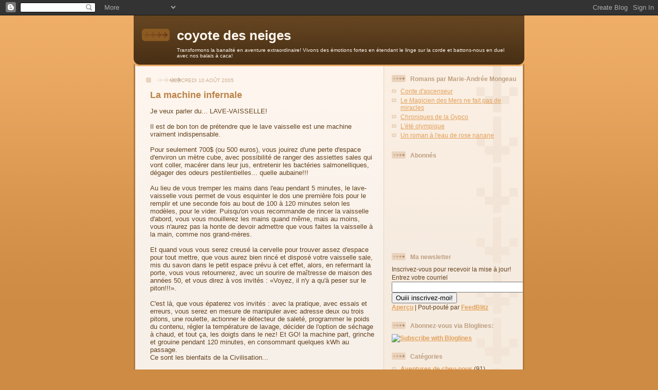

--- FILE ---
content_type: text/html; charset=UTF-8
request_url: https://coyote-des-neiges.blogspot.com/2005/08/la-machine-infernale.html?showComment=1123760160000
body_size: 17176
content:
<!DOCTYPE html>
<html dir='ltr'>
<head>
<link href='https://www.blogger.com/static/v1/widgets/2944754296-widget_css_bundle.css' rel='stylesheet' type='text/css'/>
<meta content='text/html; charset=UTF-8' http-equiv='Content-Type'/>
<meta content='blogger' name='generator'/>
<link href='https://coyote-des-neiges.blogspot.com/favicon.ico' rel='icon' type='image/x-icon'/>
<link href='http://coyote-des-neiges.blogspot.com/2005/08/la-machine-infernale.html' rel='canonical'/>
<link rel="alternate" type="application/atom+xml" title="coyote des neiges - Atom" href="https://coyote-des-neiges.blogspot.com/feeds/posts/default" />
<link rel="alternate" type="application/rss+xml" title="coyote des neiges - RSS" href="https://coyote-des-neiges.blogspot.com/feeds/posts/default?alt=rss" />
<link rel="service.post" type="application/atom+xml" title="coyote des neiges - Atom" href="https://www.blogger.com/feeds/8864013/posts/default" />

<link rel="alternate" type="application/atom+xml" title="coyote des neiges - Atom" href="https://coyote-des-neiges.blogspot.com/feeds/112370907801381200/comments/default" />
<!--Can't find substitution for tag [blog.ieCssRetrofitLinks]-->
<link href='http://photos1.blogger.com/blogger/1056/622/320/Picture%2065.jpg' rel='image_src'/>
<meta content='http://coyote-des-neiges.blogspot.com/2005/08/la-machine-infernale.html' property='og:url'/>
<meta content='La machine infernale' property='og:title'/>
<meta content='Je veux parler du... LAVE-VAISSELLE! Il est de bon ton de prétendre que le lave vaisselle est une machine vraiment indispensable. Pour seule...' property='og:description'/>
<meta content='https://lh3.googleusercontent.com/blogger_img_proxy/AEn0k_ul5d_oWHP7__fwyikpRj6DN3Xa77jz8wKU2abQBmZl42-xFmghQe-Yl53EvpdAe44dRySMZeTp7JwChXIS8n2-0cy5DzTGD1X61EufW79LaeKt4bMYWxqr7RA8XMhChc_bqbQ=w1200-h630-p-k-no-nu' property='og:image'/>
<title>coyote des neiges: La machine infernale</title>
<style id='page-skin-1' type='text/css'><!--
/*
-----------------------------------------------
Blogger Template Style
Name: 	  Thisaway
Date:     29 Feb 2004
Updated by: Blogger Team
----------------------------------------------- */
/* global
----------------------------------------------- */
body {
margin: 0;
text-align: center;
min-width: 760px;
background: #ce8b43 url(https://resources.blogblog.com/blogblog/data/thisaway/bg_body.gif) repeat-x left top;
color: #634320;
font-size: small;
}
blockquote {
margin: 0;
padding-top: 0;
padding-right: 10px;
padding-bottom: 0;
padding-left: 10px;
border-left: 6px solid #f7e8d8;
border-right: 6px solid #f7e8d8;
color: #ba8247;
}
code {
color: #ba8247;
}
hr {
display: none;
}
/* layout
----------------------------------------------- */
#outer-wrapper {
margin: 0 auto;
width: 760px;
text-align: left;
font: normal normal 100% Helvetica,Arial,Verdana,'Trebuchet MS', Sans-serif;
}
#header-wrapper {
padding-bottom: 15px;
background: url(https://resources.blogblog.com/blogblog/data/thisaway/bg_header_bottom.gif) no-repeat left bottom;
}
#header {
background: #634320 url(https://resources.blogblog.com/blogblog/data/thisaway/bg_header.gif) repeat-x left bottom;
}
#content-wrapper {
position: relative;
width: 760px;
background: #f7f0e9 url(https://resources.blogblog.com/blogblog/data/thisaway/bg_main_wrapper.gif) repeat-y left top;
}
#main-wrapper {
display: inline; /* fixes a strange ie margin bug */
float: left;
margin-top: 0;
margin-right: 0;
margin-bottom: 0;
margin-left: 3px;
padding: 0;
width: 483px;
word-wrap: break-word; /* fix for long text breaking sidebar float in IE */
overflow: hidden;     /* fix for long non-text content breaking IE sidebar float */
}
#main {
padding-top: 22px;
padding-right: 8px;
padding-bottom: 0;
padding-left: 8px;
background: url(https://resources.blogblog.com/blogblog/data/thisaway/bg_content.gif) repeat-x left top;
}
.post {
margin-top: 0;
margin-right: 8px;
margin-bottom: 14px;
margin-left: 21px;
padding: 0;
border-bottom: 3px solid #f7e8d8;
}
#comments {
margin-top: 0;
margin-right: 16px;
margin-bottom: 14px;
margin-left: 29px;
padding: 10px;
border: 1px solid #f0e0ce;
background-color: #f5ede4;
}
#sidebar-wrapper {
display: inline; /* fixes a strange ie margin bug */
float: right;
margin-top: 0;
margin-right: 3px;
margin-bottom: 0;
margin-left: 0;
width: 269px;
color: #634320;
line-height: 1.4em;
font-size: 90%;
background: url(https://resources.blogblog.com/blogblog/data/thisaway/bg_sidebar.gif) repeat-x left top;
word-wrap: break-word; /* fix for long text breaking sidebar float in IE */
overflow: hidden;     /* fix for long non-text content breaking IE sidebar float */
}
#sidebar {
padding-top: 7px;
padding-right: 11px;
padding-bottom: 0;
padding-left: 14px;
background: url(https://resources.blogblog.com/blogblog/data/thisaway/bg_sidebar_arrow.gif) repeat-y 179px 0;
}
#sidebar .widget {
margin-bottom: 20px;
}
#footer-wrapper {
padding-top: 15px;
background: url(https://resources.blogblog.com/blogblog/data/thisaway/bg_footer_top.gif) no-repeat left top;
clear: both;
}
#footer {
background: #493015 url(https://resources.blogblog.com/blogblog/data/thisaway/bg_footer.gif) repeat-x left top;
text-align: center;
min-height: 2em;
}
/* headings
----------------------------------------------- */
#header h1 {
margin: 0;
padding-top: 24px;
padding-right: 0;
padding-bottom: 0;
padding-left: 84px;
background: url(https://resources.blogblog.com/blogblog/data/thisaway/icon_header_left.gif) no-repeat 16px 26px;
}
h2.date-header {
margin: 0;
padding-top: 0;
padding-right: 0;
padding-bottom: 0;
padding-left: 29px;
text-transform: uppercase;
color: #c8ab8f;
background: url(https://resources.blogblog.com/blogblog/data/thisaway/icon_date.gif) no-repeat 13px 0;
font-size: 80%;
font-weight: normal;
}
.date-header span {
margin-top: 0;
margin-right: 0;
margin-bottom: 0;
margin-left: 5px;
padding-top: 0;
padding-right: 25px;
padding-bottom: 0;
padding-left: 25px;
background: url(https://resources.blogblog.com/blogblog/data/thisaway/bg_date.gif) no-repeat left 0;
}
.sidebar h2 {
padding-top: 1px;
padding-right: 0;
padding-bottom: 0;
padding-left: 36px;
color: #bd9e80;
background: url(https://resources.blogblog.com/blogblog/data/thisaway/icon_sidebar_heading_left.gif) no-repeat left 45%;
font: normal bold 100% Helvetica,Arial,Verdana,'Trebuchet MS', Sans-serif;
}
.sidebar .Profile h2 {
color: #957252;
background: url(https://resources.blogblog.com/blogblog/data/thisaway/icon_sidebar_profileheading_left.gif) no-repeat left 45%;
}
.post h3 {
margin-top: 13px;
margin-right: 0;
margin-bottom: 13px;
margin-left: 0;
padding: 0;
color: #ba8247;
font-size: 140%;
}
.post h3 a, .post h3 a:visited {
color: #ba8247;
}
#comments h4 {
margin-top: 0;
font-size: 120%;
}
/* text
----------------------------------------------- */
#header h1 {
color: #fef6ee;
font: normal bold 200% Helvetica,Arial,Verdana,'Trebuchet MS', Sans-serif;
}
#header .description {
margin: 0;
padding-top: 7px;
padding-right: 16px;
padding-bottom: 0;
padding-left: 84px;
color: #fef6ee;
font: normal normal 80% Helvetica,Arial,Verdana,'Trebuchet MS', Sans-serif;
}
.post-body p {
line-height: 1.4em;
/* Fix bug in IE5/Win with italics in posts */
margin: 0;
height: 1%;
overflow: visible;
}
.post-footer {
font-size: 80%;
color: #c8ab8f;
}
.uncustomized-post-template .post-footer {
text-align: right;
}
.uncustomized-post-template .post-footer .post-author,
.uncustomized-post-template .post-footer .post-timestamp {
display: block;
float: left;
text-align: left;
margin-right: 4px;
}
p.comment-author {
font-size: 83%;
}
.deleted-comment {
font-style:italic;
color:gray;
}
.comment-body p {
line-height: 1.4em;
}
.feed-links {
clear: both;
line-height: 2.5em;
margin-bottom: 0.5em;
margin-left: 29px;
}
#footer .widget {
margin: 0;
padding-top: 0;
padding-right: 0;
padding-bottom: 15px;
padding-left: 55px;
color: #fef6ee;
font-size: 90%;
line-height: 1.4em;
background: url(https://resources.blogblog.com/blogblog/data/thisaway/icon_footer.gif) no-repeat 16px 0;
}
/* lists
----------------------------------------------- */
.post ul {
padding-left: 32px;
list-style-type: none;
line-height: 1.4em;
}
.post li {
padding-top: 0;
padding-right: 0;
padding-bottom: 4px;
padding-left: 17px;
background: url(https://resources.blogblog.com/blogblog/data/thisaway/icon_list_item_left.gif) no-repeat left 3px;
}
#comments ul {
margin: 0;
padding: 0;
list-style-type: none;
}
#comments li {
padding-top: 0;
padding-right: 0;
padding-bottom: 1px;
padding-left: 17px;
background: url(https://resources.blogblog.com/blogblog/data/thisaway/icon_comment_left.gif) no-repeat left 3px;
}
.sidebar ul {
padding: 0;
list-style-type: none;
line-height: 1.2em;
margin-left: 0;
}
.sidebar li {
padding-top: 0;
padding-right: 0;
padding-bottom: 4px;
padding-left: 17px;
background: url(https://resources.blogblog.com/blogblog/data/thisaway/icon_list_item.gif) no-repeat left 3px;
}
#blog-pager-newer-link {
float: left;
margin-left: 29px;
}
#blog-pager-older-link {
float: right;
margin-right: 16px;
}
#blog-pager {
text-align: center;
}
/* links
----------------------------------------------- */
a {
color: #bf4e27;
font-weight: bold;
}
a:hover {
color: #8f3213;
}
a.comment-link {
/* ie5.0/win doesn't apply padding to inline elements,
so we hide these two declarations from it */
background/* */:/**/url(https://resources.blogblog.com/blogblog/data/thisaway/icon_comment_left.gif) no-repeat left 45%;
padding-left: 14px;
}
html>body a.comment-link {
/* respecified, for ie5/mac's benefit */
background: url(https://resources.blogblog.com/blogblog/data/thisaway/icon_comment_left.gif) no-repeat left 45%;
padding-left: 14px;
}
.sidebar a {
color: #e2a059;
}
.sidebar a:hover {
color: #ba742a;
}
#header h1 a {
color: #fef6ee;
text-decoration: none;
}
#header h1 a:hover {
color: #d9c6b4;
}
.post h3 a {
text-decoration: none;
}
a img {
border-width: 0;
}
.clear {
clear: both;
line-height: 0;
height: 0;
}
.profile-textblock {
clear: both;
margin-bottom: 10px;
margin-left: 0;
}
.profile-img {
float: left;
margin-top: 0;
margin-right: 5px;
margin-bottom: 5px;
margin-left: 0;
padding: 3px;
border: 1px solid #ebd4bd;
}
.profile-link {
padding-top: 0;
padding-right: 0;
padding-bottom: 0;
padding-left: 17px;
background: url(https://resources.blogblog.com/blogblog/data/thisaway_blue/icon_profile_left.gif) no-repeat left 0;
}
/** Page structure tweaks for layout editor wireframe */
body#layout #main,
body#layout #sidebar {
padding: 0;
}

--></style>
<link href='https://www.blogger.com/dyn-css/authorization.css?targetBlogID=8864013&amp;zx=935e45d8-0d9d-4316-a04a-f9792d1f4be9' media='none' onload='if(media!=&#39;all&#39;)media=&#39;all&#39;' rel='stylesheet'/><noscript><link href='https://www.blogger.com/dyn-css/authorization.css?targetBlogID=8864013&amp;zx=935e45d8-0d9d-4316-a04a-f9792d1f4be9' rel='stylesheet'/></noscript>
<meta name='google-adsense-platform-account' content='ca-host-pub-1556223355139109'/>
<meta name='google-adsense-platform-domain' content='blogspot.com'/>

</head>
<body>
<div class='navbar section' id='navbar'><div class='widget Navbar' data-version='1' id='Navbar1'><script type="text/javascript">
    function setAttributeOnload(object, attribute, val) {
      if(window.addEventListener) {
        window.addEventListener('load',
          function(){ object[attribute] = val; }, false);
      } else {
        window.attachEvent('onload', function(){ object[attribute] = val; });
      }
    }
  </script>
<div id="navbar-iframe-container"></div>
<script type="text/javascript" src="https://apis.google.com/js/platform.js"></script>
<script type="text/javascript">
      gapi.load("gapi.iframes:gapi.iframes.style.bubble", function() {
        if (gapi.iframes && gapi.iframes.getContext) {
          gapi.iframes.getContext().openChild({
              url: 'https://www.blogger.com/navbar/8864013?po\x3d112370907801381200\x26origin\x3dhttps://coyote-des-neiges.blogspot.com',
              where: document.getElementById("navbar-iframe-container"),
              id: "navbar-iframe"
          });
        }
      });
    </script><script type="text/javascript">
(function() {
var script = document.createElement('script');
script.type = 'text/javascript';
script.src = '//pagead2.googlesyndication.com/pagead/js/google_top_exp.js';
var head = document.getElementsByTagName('head')[0];
if (head) {
head.appendChild(script);
}})();
</script>
</div></div>
<div id='outer-wrapper'><div id='wrap2'>
<!-- skip links for text browsers -->
<span id='skiplinks' style='display:none;'>
<a href='#main'>skip to main </a> |
      <a href='#sidebar'>skip to sidebar</a>
</span>
<div id='header-wrapper'>
<div class='header section' id='header'><div class='widget Header' data-version='1' id='Header1'>
<div id='header-inner'>
<div class='titlewrapper'>
<h1 class='title'>
<a href='https://coyote-des-neiges.blogspot.com/'>
coyote des neiges
</a>
</h1>
</div>
<div class='descriptionwrapper'>
<p class='description'><span>Transformons la banalité en aventure extraordinaire! Vivons des émotions fortes en étendant le linge sur la corde et battons-nous en duel avec nos balais à caca!</span></p>
</div>
</div>
</div></div>
</div>
<div id='content-wrapper'>
<div id='crosscol-wrapper' style='text-align:center'>
<div class='crosscol no-items section' id='crosscol'></div>
</div>
<div id='main-wrapper'>
<div class='main section' id='main'><div class='widget Blog' data-version='1' id='Blog1'>
<div class='blog-posts hfeed'>

          <div class="date-outer">
        
<h2 class='date-header'><span>mercredi 10 août 2005</span></h2>

          <div class="date-posts">
        
<div class='post-outer'>
<div class='post hentry uncustomized-post-template' itemprop='blogPost' itemscope='itemscope' itemtype='http://schema.org/BlogPosting'>
<meta content='http://photos1.blogger.com/blogger/1056/622/320/Picture%2065.jpg' itemprop='image_url'/>
<meta content='8864013' itemprop='blogId'/>
<meta content='112370907801381200' itemprop='postId'/>
<a name='112370907801381200'></a>
<h3 class='post-title entry-title' itemprop='name'>
La machine infernale
</h3>
<div class='post-header'>
<div class='post-header-line-1'></div>
</div>
<div class='post-body entry-content' id='post-body-112370907801381200' itemprop='description articleBody'>
Je veux parler du... LAVE-VAISSELLE!<br /><br />Il est de bon ton de prétendre que le lave vaisselle est une machine vraiment indispensable.<br /><br />Pour seulement 700$ (ou 500 euros), vous jouirez d'une perte d'espace d'environ un mètre cube, avec possibilité de ranger des assiettes sales qui vont coller, macérer dans leur jus, entretenir les bactéries salmonelliques, dégager des odeurs pestilentielles... quelle aubaine!!!<br /><br />Au lieu de vous tremper les mains dans l'eau pendant 5 minutes, le lave-vaisselle vous permet de vous esquinter le dos une première fois pour le remplir et une seconde fois au bout de 100 à 120 minutes selon les modèles, pour le vider. Puisqu'on vous recommande de rincer la vaisselle d'abord, vous vous mouillerez les mains quand même, mais au moins, vous n'aurez pas la honte de devoir admettre que vous faites la vaisselle à la main, comme nos grand-mères.<br /><br />Et quand vous vous serez creusé la cervelle pour trouver assez d'espace pour tout mettre, que vous aurez bien rincé et disposé votre vaisselle sale, mis du savon dans le petit espace prévu à cet effet, alors, en refermant la porte, vous vous retournerez, avec un sourire de maîtresse de maison des années 50, et vous direz à vos invités : &#171;Voyez, il n'y a qu'à peser sur le piton!!!&#187;.<br /><br />C'est là, que vous épaterez vos invités : avec la pratique, avec essais et erreurs, vous serez en mesure de manipuler avec adresse deux ou trois pitons, une roulette, actionner le détecteur de saleté, programmer le poids du contenu, régler la température de lavage, décider de l'option de séchage à chaud, et tout ça, les doigts dans le nez! Et GO! la machine part, grinche et grouine pendant 120 minutes, en consommant quelques kWh au passage.<br />Ce sont les bienfaits de la Civilisation...<br /><br />Vous imaginez qu'il y a encore des gens sur Terre, qui font leur vaisselle à la main? Ces arriérés remplissent leur <a href="//photos1.blogger.com/blogger/1056/622/1600/Picture%2065.jpg"><img alt="" border="0" src="//photos1.blogger.com/blogger/1056/622/320/Picture%2065.jpg" style="margin: 0px 10px 10px 0px; float: left;"></a>lavabo, et au lieu de simplement rincer la vaisselle, ils vont jusqu'à prendre une LAVETTE...<br /><br /><em>3 pour 1$ chez Dollarama...<br /></em><br /><em>Offertes en couleurs attrayantes...</em><br /><br />et mettre du SAVON liquide (<em>aux odeurs de symphonie de printemps, senteurs de fruits des champ ou, sensations de fraîcheur matinale</em>) pour ensuite FROTTER les assiettes??? Non mais, c'est le retour à la terre! le Moyen-Âge! Cro-Magnon!!!<br /><br />En plus ces... à peine plus qu'humains prétendent que ça réchauffe les doigts en hiver que de se tremper les mains dans de l'eau chaude pendant 4 à 5 minutes...<br /><br />Dommage qu'on ne puisse pas faire la vaisselle avec les pieds!
<div style='clear: both;'></div>
</div>
<div class='post-footer'>
<div class='post-footer-line post-footer-line-1'>
<span class='post-author vcard'>
Publié par
<span class='fn' itemprop='author' itemscope='itemscope' itemtype='http://schema.org/Person'>
<meta content='https://www.blogger.com/profile/08988581853073962737' itemprop='url'/>
<a class='g-profile' href='https://www.blogger.com/profile/08988581853073962737' rel='author' title='author profile'>
<span itemprop='name'>coyote des neiges</span>
</a>
</span>
</span>
<span class='post-timestamp'>
à
<meta content='http://coyote-des-neiges.blogspot.com/2005/08/la-machine-infernale.html' itemprop='url'/>
<a class='timestamp-link' href='https://coyote-des-neiges.blogspot.com/2005/08/la-machine-infernale.html' rel='bookmark' title='permanent link'><abbr class='published' itemprop='datePublished' title='2005-08-10T17:03:00-04:00'>17:03</abbr></a>
</span>
<span class='post-comment-link'>
</span>
<span class='post-icons'>
<span class='item-action'>
<a href='https://www.blogger.com/email-post/8864013/112370907801381200' title='Envoyer le message par courriel'>
<img alt='' class='icon-action' height='13' src='https://resources.blogblog.com/img/icon18_email.gif' width='18'/>
</a>
</span>
<span class='item-control blog-admin pid-520631611'>
<a href='https://www.blogger.com/post-edit.g?blogID=8864013&postID=112370907801381200&from=pencil' title='Modifier le message'>
<img alt='' class='icon-action' height='18' src='https://resources.blogblog.com/img/icon18_edit_allbkg.gif' width='18'/>
</a>
</span>
</span>
<div class='post-share-buttons goog-inline-block'>
<a class='goog-inline-block share-button sb-email' href='https://www.blogger.com/share-post.g?blogID=8864013&postID=112370907801381200&target=email' target='_blank' title='Envoyer ce message par courriel'><span class='share-button-link-text'>Envoyer ce message par courriel</span></a><a class='goog-inline-block share-button sb-blog' href='https://www.blogger.com/share-post.g?blogID=8864013&postID=112370907801381200&target=blog' onclick='window.open(this.href, "_blank", "height=270,width=475"); return false;' target='_blank' title='BlogThis!'><span class='share-button-link-text'>BlogThis!</span></a><a class='goog-inline-block share-button sb-twitter' href='https://www.blogger.com/share-post.g?blogID=8864013&postID=112370907801381200&target=twitter' target='_blank' title='Partager sur X'><span class='share-button-link-text'>Partager sur X</span></a><a class='goog-inline-block share-button sb-facebook' href='https://www.blogger.com/share-post.g?blogID=8864013&postID=112370907801381200&target=facebook' onclick='window.open(this.href, "_blank", "height=430,width=640"); return false;' target='_blank' title='Partager sur Facebook'><span class='share-button-link-text'>Partager sur Facebook</span></a><a class='goog-inline-block share-button sb-pinterest' href='https://www.blogger.com/share-post.g?blogID=8864013&postID=112370907801381200&target=pinterest' target='_blank' title='Partager sur Pinterest'><span class='share-button-link-text'>Partager sur Pinterest</span></a>
</div>
</div>
<div class='post-footer-line post-footer-line-2'>
<span class='post-labels'>
Libellés :
<a href='https://coyote-des-neiges.blogspot.com/search/label/Coup%20de%20gueule' rel='tag'>Coup de gueule</a>
</span>
</div>
<div class='post-footer-line post-footer-line-3'>
<span class='post-location'>
</span>
</div>
</div>
</div>
<div class='comments' id='comments'>
<a name='comments'></a>
<h4>12&#160;commentaires:</h4>
<div id='Blog1_comments-block-wrapper'>
<dl class='avatar-comment-indent' id='comments-block'>
<dt class='comment-author ' id='c112371319196400735'>
<a name='c112371319196400735'></a>
<div class="avatar-image-container avatar-stock"><span dir="ltr"><img src="//resources.blogblog.com/img/blank.gif" width="35" height="35" alt="" title="Anonyme">

</span></div>
Anonyme
a dit...
</dt>
<dd class='comment-body' id='Blog1_cmt-112371319196400735'>
<p>
Moi, je veux bien la lavette bleue du bleu des mars du sud pour faire style "Hawaï" dans l'évier. <BR/>Par contre, je te laisse les gants...<BR/><BR/>Lave-vaiselle ou évier, c'est au gôut et aux moyens de chacun. C'est pratique pour une famille ou des ceux qui reçoivznt des amis souvent.<BR/>Moi, je m'en passe hardiement et tu m'a conforté dans mon choix. <BR/>J'en ai tellement l'habitude que je fais la vaisselle chez mes parents alors qu'ils ont une machine.
</p>
</dd>
<dd class='comment-footer'>
<span class='comment-timestamp'>
<a href='https://coyote-des-neiges.blogspot.com/2005/08/la-machine-infernale.html?showComment=1123713180000#c112371319196400735' title='comment permalink'>
10 août, 2005 18:33
</a>
<span class='item-control blog-admin pid-1921738510'>
<a class='comment-delete' href='https://www.blogger.com/comment/delete/8864013/112371319196400735' title='Supprimer le commentaire'>
<img src='https://resources.blogblog.com/img/icon_delete13.gif'/>
</a>
</span>
</span>
</dd>
<dt class='comment-author ' id='c112371405350155262'>
<a name='c112371405350155262'></a>
<div class="avatar-image-container avatar-stock"><span dir="ltr"><img src="//resources.blogblog.com/img/blank.gif" width="35" height="35" alt="" title="Anonyme">

</span></div>
Anonyme
a dit...
</dt>
<dd class='comment-body' id='Blog1_cmt-112371405350155262'>
<p>
Pour ma part, j'ai du me résoudre à retourner dans l'ancien temps et la faire à la main, la vaisselle! ;) Mon lave-vaisselle, déjà très vieux, ne rentrait pas dans mon petit 3 et demi lors de mon déménagement à l'automne, alors, je l'ai laissé chez mon chum! :) Il l'utilise plus que moi, de toute façon.
</p>
</dd>
<dd class='comment-footer'>
<span class='comment-timestamp'>
<a href='https://coyote-des-neiges.blogspot.com/2005/08/la-machine-infernale.html?showComment=1123714020000#c112371405350155262' title='comment permalink'>
10 août, 2005 18:47
</a>
<span class='item-control blog-admin pid-1921738510'>
<a class='comment-delete' href='https://www.blogger.com/comment/delete/8864013/112371405350155262' title='Supprimer le commentaire'>
<img src='https://resources.blogblog.com/img/icon_delete13.gif'/>
</a>
</span>
</span>
</dd>
<dt class='comment-author blog-author' id='c112371553000868549'>
<a name='c112371553000868549'></a>
<div class="avatar-image-container vcard"><span dir="ltr"><a href="https://www.blogger.com/profile/08988581853073962737" target="" rel="nofollow" onclick="" class="avatar-hovercard" id="av-112371553000868549-08988581853073962737"><img src="https://resources.blogblog.com/img/blank.gif" width="35" height="35" class="delayLoad" style="display: none;" longdesc="//1.bp.blogspot.com/_Fs2za_qtRu0/SazDGyWb8WI/AAAAAAAABhM/TmQv0tKBktI/S45-s35/05-02-07%252003-cocotte.jpg" alt="" title="coyote des neiges">

<noscript><img src="//1.bp.blogspot.com/_Fs2za_qtRu0/SazDGyWb8WI/AAAAAAAABhM/TmQv0tKBktI/S45-s35/05-02-07%252003-cocotte.jpg" width="35" height="35" class="photo" alt=""></noscript></a></span></div>
<a href='https://www.blogger.com/profile/08988581853073962737' rel='nofollow'>coyote des neiges</a>
a dit...
</dt>
<dd class='comment-body' id='Blog1_cmt-112371553000868549'>
<p>
Quand il y a des invités, faire la vaisselle à la main est aussi un bon prétexte pour se débarrasser d'eux un moment et d'avoir la paix...<BR/><BR/>Je ne changerais pas ma lavette Dollarama contre trois lave-vaisselle, fussent-ils de couleurs attrayantes!!!
</p>
</dd>
<dd class='comment-footer'>
<span class='comment-timestamp'>
<a href='https://coyote-des-neiges.blogspot.com/2005/08/la-machine-infernale.html?showComment=1123715520000#c112371553000868549' title='comment permalink'>
10 août, 2005 19:12
</a>
<span class='item-control blog-admin pid-520631611'>
<a class='comment-delete' href='https://www.blogger.com/comment/delete/8864013/112371553000868549' title='Supprimer le commentaire'>
<img src='https://resources.blogblog.com/img/icon_delete13.gif'/>
</a>
</span>
</span>
</dd>
<dt class='comment-author ' id='c112374385261304744'>
<a name='c112374385261304744'></a>
<div class="avatar-image-container avatar-stock"><span dir="ltr"><img src="//resources.blogblog.com/img/blank.gif" width="35" height="35" alt="" title="Anonyme">

</span></div>
Anonyme
a dit...
</dt>
<dd class='comment-body' id='Blog1_cmt-112374385261304744'>
<p>
Bouh...<BR/>Moi qui croyais que nous allions pouvoir hériter de tes lavettes multicolores maintenant que tu es à la pointe de la technologie !<BR/>Déçue.. Déçue !<BR/>Grosse bise à toi et bonne journée.<BR/>Syl
</p>
</dd>
<dd class='comment-footer'>
<span class='comment-timestamp'>
<a href='https://coyote-des-neiges.blogspot.com/2005/08/la-machine-infernale.html?showComment=1123743840000#c112374385261304744' title='comment permalink'>
11 août, 2005 03:04
</a>
<span class='item-control blog-admin pid-1921738510'>
<a class='comment-delete' href='https://www.blogger.com/comment/delete/8864013/112374385261304744' title='Supprimer le commentaire'>
<img src='https://resources.blogblog.com/img/icon_delete13.gif'/>
</a>
</span>
</span>
</dd>
<dt class='comment-author ' id='c112376018479572886'>
<a name='c112376018479572886'></a>
<div class="avatar-image-container vcard"><span dir="ltr"><a href="https://www.blogger.com/profile/11807723670341111812" target="" rel="nofollow" onclick="" class="avatar-hovercard" id="av-112376018479572886-11807723670341111812"><img src="https://resources.blogblog.com/img/blank.gif" width="35" height="35" class="delayLoad" style="display: none;" longdesc="//4.bp.blogspot.com/_wj9YH1k2ZzQ/Sar0fywM2YI/AAAAAAAAAAU/ZwYL8ZTJ3fQ/S45-s35/Duc%2520petit.jpg" alt="" title="Tagmata">

<noscript><img src="//4.bp.blogspot.com/_wj9YH1k2ZzQ/Sar0fywM2YI/AAAAAAAAAAU/ZwYL8ZTJ3fQ/S45-s35/Duc%2520petit.jpg" width="35" height="35" class="photo" alt=""></noscript></a></span></div>
<a href='https://www.blogger.com/profile/11807723670341111812' rel='nofollow'>Tagmata</a>
a dit...
</dt>
<dd class='comment-body' id='Blog1_cmt-112376018479572886'>
<p>
Oui, moi aussi je suis un fervent adepte de la vaisselle à la main.<BR/><BR/>Quoi ? Qui a dit que c'est parceque je ne sais pas me servir du lave-vaisselle ?
</p>
</dd>
<dd class='comment-footer'>
<span class='comment-timestamp'>
<a href='https://coyote-des-neiges.blogspot.com/2005/08/la-machine-infernale.html?showComment=1123760160000#c112376018479572886' title='comment permalink'>
11 août, 2005 07:36
</a>
<span class='item-control blog-admin pid-1363293682'>
<a class='comment-delete' href='https://www.blogger.com/comment/delete/8864013/112376018479572886' title='Supprimer le commentaire'>
<img src='https://resources.blogblog.com/img/icon_delete13.gif'/>
</a>
</span>
</span>
</dd>
<dt class='comment-author blog-author' id='c112376057136073235'>
<a name='c112376057136073235'></a>
<div class="avatar-image-container vcard"><span dir="ltr"><a href="https://www.blogger.com/profile/08988581853073962737" target="" rel="nofollow" onclick="" class="avatar-hovercard" id="av-112376057136073235-08988581853073962737"><img src="https://resources.blogblog.com/img/blank.gif" width="35" height="35" class="delayLoad" style="display: none;" longdesc="//1.bp.blogspot.com/_Fs2za_qtRu0/SazDGyWb8WI/AAAAAAAABhM/TmQv0tKBktI/S45-s35/05-02-07%252003-cocotte.jpg" alt="" title="coyote des neiges">

<noscript><img src="//1.bp.blogspot.com/_Fs2za_qtRu0/SazDGyWb8WI/AAAAAAAABhM/TmQv0tKBktI/S45-s35/05-02-07%252003-cocotte.jpg" width="35" height="35" class="photo" alt=""></noscript></a></span></div>
<a href='https://www.blogger.com/profile/08988581853073962737' rel='nofollow'>coyote des neiges</a>
a dit...
</dt>
<dd class='comment-body' id='Blog1_cmt-112376057136073235'>
<p>
Formons un club...<BR/><BR/>(le club des adorateurs de lavettes)
</p>
</dd>
<dd class='comment-footer'>
<span class='comment-timestamp'>
<a href='https://coyote-des-neiges.blogspot.com/2005/08/la-machine-infernale.html?showComment=1123760520000#c112376057136073235' title='comment permalink'>
11 août, 2005 07:42
</a>
<span class='item-control blog-admin pid-520631611'>
<a class='comment-delete' href='https://www.blogger.com/comment/delete/8864013/112376057136073235' title='Supprimer le commentaire'>
<img src='https://resources.blogblog.com/img/icon_delete13.gif'/>
</a>
</span>
</span>
</dd>
<dt class='comment-author ' id='c112376318329261320'>
<a name='c112376318329261320'></a>
<div class="avatar-image-container avatar-stock"><span dir="ltr"><img src="//resources.blogblog.com/img/blank.gif" width="35" height="35" alt="" title="Anonyme">

</span></div>
Anonyme
a dit...
</dt>
<dd class='comment-body' id='Blog1_cmt-112376318329261320'>
<p>
Je déteste faire la vaisselle, c'est la premiere chose que j'ai dit à mon mari en arrivant en France... résultat: Il la fait, à la manière de nos grand-mères, pis bien à part ça ;)
</p>
</dd>
<dd class='comment-footer'>
<span class='comment-timestamp'>
<a href='https://coyote-des-neiges.blogspot.com/2005/08/la-machine-infernale.html?showComment=1123763160000#c112376318329261320' title='comment permalink'>
11 août, 2005 08:26
</a>
<span class='item-control blog-admin pid-1921738510'>
<a class='comment-delete' href='https://www.blogger.com/comment/delete/8864013/112376318329261320' title='Supprimer le commentaire'>
<img src='https://resources.blogblog.com/img/icon_delete13.gif'/>
</a>
</span>
</span>
</dd>
<dt class='comment-author blog-author' id='c112376334662217700'>
<a name='c112376334662217700'></a>
<div class="avatar-image-container vcard"><span dir="ltr"><a href="https://www.blogger.com/profile/08988581853073962737" target="" rel="nofollow" onclick="" class="avatar-hovercard" id="av-112376334662217700-08988581853073962737"><img src="https://resources.blogblog.com/img/blank.gif" width="35" height="35" class="delayLoad" style="display: none;" longdesc="//1.bp.blogspot.com/_Fs2za_qtRu0/SazDGyWb8WI/AAAAAAAABhM/TmQv0tKBktI/S45-s35/05-02-07%252003-cocotte.jpg" alt="" title="coyote des neiges">

<noscript><img src="//1.bp.blogspot.com/_Fs2za_qtRu0/SazDGyWb8WI/AAAAAAAABhM/TmQv0tKBktI/S45-s35/05-02-07%252003-cocotte.jpg" width="35" height="35" class="photo" alt=""></noscript></a></span></div>
<a href='https://www.blogger.com/profile/08988581853073962737' rel='nofollow'>coyote des neiges</a>
a dit...
</dt>
<dd class='comment-body' id='Blog1_cmt-112376334662217700'>
<p>
Très bien! Tu as trouvé enfin LE lave-vaisselle parfait : consomme peu (enfin ça dépend de ton tchum...), efficace, rapide, silencieux (hum...ça dépend aussi de ton tchum) et écologique!
</p>
</dd>
<dd class='comment-footer'>
<span class='comment-timestamp'>
<a href='https://coyote-des-neiges.blogspot.com/2005/08/la-machine-infernale.html?showComment=1123763340000#c112376334662217700' title='comment permalink'>
11 août, 2005 08:29
</a>
<span class='item-control blog-admin pid-520631611'>
<a class='comment-delete' href='https://www.blogger.com/comment/delete/8864013/112376334662217700' title='Supprimer le commentaire'>
<img src='https://resources.blogblog.com/img/icon_delete13.gif'/>
</a>
</span>
</span>
</dd>
<dt class='comment-author ' id='c112379017205350005'>
<a name='c112379017205350005'></a>
<div class="avatar-image-container avatar-stock"><span dir="ltr"><a href="https://www.blogger.com/profile/10132498168711704253" target="" rel="nofollow" onclick="" class="avatar-hovercard" id="av-112379017205350005-10132498168711704253"><img src="//www.blogger.com/img/blogger_logo_round_35.png" width="35" height="35" alt="" title="Loula la nomade">

</a></span></div>
<a href='https://www.blogger.com/profile/10132498168711704253' rel='nofollow'>Loula la nomade</a>
a dit...
</dt>
<dd class='comment-body' id='Blog1_cmt-112379017205350005'>
<p>
Alors, là chapeau,<BR/><BR/>Ma douce moitié se plaignait que lorsqu'il faisait la vaisselle je n'étais pas prêt de lui à la sécher, histoire de discuter un brin.  Bon point pour lui et nous avons commencé ce petit rituel amoureux.  Puis, les enfants sont arrivés, les casseroles, les verres etc...  Un beau jour alors que nous rénovions la cuisine, il a dit: femme demain t'iras choisir un lave vaisselle.  Il en avait marre de la laver:-)  Depuis, il est heureux et lorsque nous faisons la vaiselle, nous redevenons ces jeunes amoureux:D
</p>
</dd>
<dd class='comment-footer'>
<span class='comment-timestamp'>
<a href='https://coyote-des-neiges.blogspot.com/2005/08/la-machine-infernale.html?showComment=1123790160000#c112379017205350005' title='comment permalink'>
11 août, 2005 15:56
</a>
<span class='item-control blog-admin pid-258476706'>
<a class='comment-delete' href='https://www.blogger.com/comment/delete/8864013/112379017205350005' title='Supprimer le commentaire'>
<img src='https://resources.blogblog.com/img/icon_delete13.gif'/>
</a>
</span>
</span>
</dd>
<dt class='comment-author ' id='c112379113743365828'>
<a name='c112379113743365828'></a>
<div class="avatar-image-container avatar-stock"><span dir="ltr"><img src="//resources.blogblog.com/img/blank.gif" width="35" height="35" alt="" title="Anonyme">

</span></div>
Anonyme
a dit...
</dt>
<dd class='comment-body' id='Blog1_cmt-112379113743365828'>
<p>
Le lave-vaisselle, c'est bien quand t'as reçu une tonne de visite à souper... sinon, le lavage à la main, comme le dit coyote des neiges, ça permet de s'évader quelques minutes.<BR/><BR/>Quand j'étais adolescente, je passais souvent de très agréables moments, en compagnie de ma mère, à faire la vaisselle... ouais, bon!  On n'avait pas obligatoirement besoin d'une lavette pour échanger, mais ça reste de bons souvenirs pour moi.
</p>
</dd>
<dd class='comment-footer'>
<span class='comment-timestamp'>
<a href='https://coyote-des-neiges.blogspot.com/2005/08/la-machine-infernale.html?showComment=1123791120000#c112379113743365828' title='comment permalink'>
11 août, 2005 16:12
</a>
<span class='item-control blog-admin pid-1921738510'>
<a class='comment-delete' href='https://www.blogger.com/comment/delete/8864013/112379113743365828' title='Supprimer le commentaire'>
<img src='https://resources.blogblog.com/img/icon_delete13.gif'/>
</a>
</span>
</span>
</dd>
<dt class='comment-author blog-author' id='c112387415074927919'>
<a name='c112387415074927919'></a>
<div class="avatar-image-container vcard"><span dir="ltr"><a href="https://www.blogger.com/profile/08988581853073962737" target="" rel="nofollow" onclick="" class="avatar-hovercard" id="av-112387415074927919-08988581853073962737"><img src="https://resources.blogblog.com/img/blank.gif" width="35" height="35" class="delayLoad" style="display: none;" longdesc="//1.bp.blogspot.com/_Fs2za_qtRu0/SazDGyWb8WI/AAAAAAAABhM/TmQv0tKBktI/S45-s35/05-02-07%252003-cocotte.jpg" alt="" title="coyote des neiges">

<noscript><img src="//1.bp.blogspot.com/_Fs2za_qtRu0/SazDGyWb8WI/AAAAAAAABhM/TmQv0tKBktI/S45-s35/05-02-07%252003-cocotte.jpg" width="35" height="35" class="photo" alt=""></noscript></a></span></div>
<a href='https://www.blogger.com/profile/08988581853073962737' rel='nofollow'>coyote des neiges</a>
a dit...
</dt>
<dd class='comment-body' id='Blog1_cmt-112387415074927919'>
<p>
@ loula la nomade : la lavette est si romantique...<BR/><BR/>@ sonia : les confidances sur la lavette valent bien celles de l'oreiller!<BR/><BR/>@ eldrakan : merci pour ton bouque marque! Et bienvenue dans le club très sélect de mes lecteurs (sélect parce qu'on n'est pas nombreux, hahahaha...)
</p>
</dd>
<dd class='comment-footer'>
<span class='comment-timestamp'>
<a href='https://coyote-des-neiges.blogspot.com/2005/08/la-machine-infernale.html?showComment=1123874100000#c112387415074927919' title='comment permalink'>
12 août, 2005 15:15
</a>
<span class='item-control blog-admin pid-520631611'>
<a class='comment-delete' href='https://www.blogger.com/comment/delete/8864013/112387415074927919' title='Supprimer le commentaire'>
<img src='https://resources.blogblog.com/img/icon_delete13.gif'/>
</a>
</span>
</span>
</dd>
<dt class='comment-author ' id='c112396110855487798'>
<a name='c112396110855487798'></a>
<div class="avatar-image-container vcard"><span dir="ltr"><a href="https://www.blogger.com/profile/13754385630582671540" target="" rel="nofollow" onclick="" class="avatar-hovercard" id="av-112396110855487798-13754385630582671540"><img src="https://resources.blogblog.com/img/blank.gif" width="35" height="35" class="delayLoad" style="display: none;" longdesc="//blogger.googleusercontent.com/img/b/R29vZ2xl/AVvXsEgpGPrvaUN5qE1TI3KID77sd53_17kTHbDxOmv8POgV-3_Jq-OvELnZkDxf66xLvWLFZnPi2630nEy0co5c2LpXWqU2WcLrTsQDsbw10ijqpuIeXJL5twPMuSyf1L9EYg/s45-c/coccinelle.jpg" alt="" title="Beo">

<noscript><img src="//blogger.googleusercontent.com/img/b/R29vZ2xl/AVvXsEgpGPrvaUN5qE1TI3KID77sd53_17kTHbDxOmv8POgV-3_Jq-OvELnZkDxf66xLvWLFZnPi2630nEy0co5c2LpXWqU2WcLrTsQDsbw10ijqpuIeXJL5twPMuSyf1L9EYg/s45-c/coccinelle.jpg" width="35" height="35" class="photo" alt=""></noscript></a></span></div>
<a href='https://www.blogger.com/profile/13754385630582671540' rel='nofollow'>Beo</a>
a dit...
</dt>
<dd class='comment-body' id='Blog1_cmt-112396110855487798'>
<p>
En principe je suis contre le lave-vaisselle:la preuve les 3 premières années j'en avait pas en Suisse. En fait; y en avait une de rangée à la cave mais je la voulais pas. Par contre quand j'ai commencé à travailler régulièrement: je l'ai fait monter. <BR/><BR/>Ce qui n'empêche pas de laver à la main quand ça nous tente hein? :)
</p>
</dd>
<dd class='comment-footer'>
<span class='comment-timestamp'>
<a href='https://coyote-des-neiges.blogspot.com/2005/08/la-machine-infernale.html?showComment=1123961100000#c112396110855487798' title='comment permalink'>
13 août, 2005 15:25
</a>
<span class='item-control blog-admin pid-1784864854'>
<a class='comment-delete' href='https://www.blogger.com/comment/delete/8864013/112396110855487798' title='Supprimer le commentaire'>
<img src='https://resources.blogblog.com/img/icon_delete13.gif'/>
</a>
</span>
</span>
</dd>
</dl>
</div>
<p class='comment-footer'>
<a href='https://www.blogger.com/comment/fullpage/post/8864013/112370907801381200' onclick=''>Publier un commentaire</a>
</p>
</div>
</div>

        </div></div>
      
</div>
<div class='blog-pager' id='blog-pager'>
<span id='blog-pager-newer-link'>
<a class='blog-pager-newer-link' href='https://coyote-des-neiges.blogspot.com/2005/08/soleil-soleil.html' id='Blog1_blog-pager-newer-link' title='Message plus récent'>Message plus récent</a>
</span>
<span id='blog-pager-older-link'>
<a class='blog-pager-older-link' href='https://coyote-des-neiges.blogspot.com/2005/08/aprs-le-papier.html' id='Blog1_blog-pager-older-link' title='Messages plus anciens'>Messages plus anciens</a>
</span>
<a class='home-link' href='https://coyote-des-neiges.blogspot.com/'>Accueil</a>
</div>
<div class='clear'></div>
<div class='post-feeds'>
<div class='feed-links'>
S'abonner à :
<a class='feed-link' href='https://coyote-des-neiges.blogspot.com/feeds/112370907801381200/comments/default' target='_blank' type='application/atom+xml'>Publier des commentaires (Atom)</a>
</div>
</div>
</div></div>
</div>
<div id='sidebar-wrapper'>
<div class='sidebar section' id='sidebar'><div class='widget PageList' data-version='1' id='PageList2'>
<h2>Romans par Marie-Andrée Mongeau</h2>
<div class='widget-content'>
<ul>
<li>
<a href='http://coyote-des-neiges.blogspot.com/p/conte-dascenseur.html'>Conte d'ascenseur</a>
</li>
<li>
<a href='http://coyote-des-neiges.blogspot.com/p/le-magicien-des-mers-ne-fait-pas-de.html'>Le Magicien des Mers ne fait pas de miracles</a>
</li>
<li>
<a href='http://coyote-des-neiges.blogspot.com/p/chroniques-de-la-gypco.html'>Chroniques de la Gypco</a>
</li>
<li>
<a href='https://ecrirelirepenser.com/2019/09/09/lete-olympique-daniel-ducharme-et-marie-andree-mongeau/'>L'été olympique</a>
</li>
<li>
<a href='https://ecrirelirepenser.com/2020/10/13/un-roman-a-leau-de-rose-nanane-marie-andree-mongeau/'>Un roman à l'eau de rose nanane</a>
</li>
</ul>
<div class='clear'></div>
</div>
</div><div class='widget Followers' data-version='1' id='Followers1'>
<h2 class='title'>Abonnés</h2>
<div class='widget-content'>
<div id='Followers1-wrapper'>
<div style='margin-right:2px;'>
<div><script type="text/javascript" src="https://apis.google.com/js/platform.js"></script>
<div id="followers-iframe-container"></div>
<script type="text/javascript">
    window.followersIframe = null;
    function followersIframeOpen(url) {
      gapi.load("gapi.iframes", function() {
        if (gapi.iframes && gapi.iframes.getContext) {
          window.followersIframe = gapi.iframes.getContext().openChild({
            url: url,
            where: document.getElementById("followers-iframe-container"),
            messageHandlersFilter: gapi.iframes.CROSS_ORIGIN_IFRAMES_FILTER,
            messageHandlers: {
              '_ready': function(obj) {
                window.followersIframe.getIframeEl().height = obj.height;
              },
              'reset': function() {
                window.followersIframe.close();
                followersIframeOpen("https://www.blogger.com/followers/frame/8864013?colors\x3dCgt0cmFuc3BhcmVudBILdHJhbnNwYXJlbnQaByM2MzQzMjAiByNlMmEwNTkqByNGRkZGRkYyByMwMDAwMDA6ByM2MzQzMjBCByNlMmEwNTlKByMwMDAwMDBSByNlMmEwNTlaC3RyYW5zcGFyZW50\x26pageSize\x3d21\x26hl\x3dfr-CA\x26origin\x3dhttps://coyote-des-neiges.blogspot.com");
              },
              'open': function(url) {
                window.followersIframe.close();
                followersIframeOpen(url);
              }
            }
          });
        }
      });
    }
    followersIframeOpen("https://www.blogger.com/followers/frame/8864013?colors\x3dCgt0cmFuc3BhcmVudBILdHJhbnNwYXJlbnQaByM2MzQzMjAiByNlMmEwNTkqByNGRkZGRkYyByMwMDAwMDA6ByM2MzQzMjBCByNlMmEwNTlKByMwMDAwMDBSByNlMmEwNTlaC3RyYW5zcGFyZW50\x26pageSize\x3d21\x26hl\x3dfr-CA\x26origin\x3dhttps://coyote-des-neiges.blogspot.com");
  </script></div>
</div>
</div>
<div class='clear'></div>
</div>
</div><div class='widget HTML' data-version='1' id='HTML1'>
<h2 class='title'>Ma newsletter</h2>
<div class='widget-content'>
Inscrivez-vous pour recevoir la mise à jour!
<form action="http://www.feedblitz.com/f/f.fbz?AddNewUserDirect" method="POST">Entrez votre courriel<br/><input maxlength="255" value="" name="EMAIL" size="30" type="text"/><br/>
<input value="401632" name="FEEDID" type="hidden"/>
<input value="11233338" name="PUBLISHER" type="hidden"/>
<input value="Ouiii inscrivez-moi!" type="submit"/>
<br/><a href="http://www.feedblitz.com/f?previewfeed=401632">Aperçu</a> | Pout-pouté par <a href="http://www.feedblitz.com">FeedBlitz</a></form>
</div>
<div class='clear'></div>
</div><div class='widget HTML' data-version='1' id='HTML4'>
<h2 class='title'>Abonnez-vous via Bloglines:</h2>
<div class='widget-content'>
<a href="http://www.bloglines.com/sub/http://coyote-des-neiges.blogspot.com/">
<img border="0" alt="Subscribe with Bloglines" src="https://lh3.googleusercontent.com/blogger_img_proxy/AEn0k_sFWMGErf-AWRoa9Jahfv08gR45JjNToRd1Nyhi05mYySYYg9ly354YaeVP4cq4UUxLULkENlTWVoWwyxmGVmo7c4ZvvFjL5J-NtuM8bLAnDcPl=s0-d">
</a>
</div>
<div class='clear'></div>
</div><div class='widget Label' data-version='1' id='Label1'>
<h2>Catégories</h2>
<div class='widget-content list-label-widget-content'>
<ul>
<li>
<a dir='ltr' href='https://coyote-des-neiges.blogspot.com/search/label/Aventures%20de%20cheu-nous'>Aventures de cheu-nous</a>
<span dir='ltr'>(91)</span>
</li>
<li>
<a dir='ltr' href='https://coyote-des-neiges.blogspot.com/search/label/Aventures%20en%20France'>Aventures en France</a>
<span dir='ltr'>(21)</span>
</li>
<li>
<a dir='ltr' href='https://coyote-des-neiges.blogspot.com/search/label/B%C3%A9cosses'>Bécosses</a>
<span dir='ltr'>(25)</span>
</li>
<li>
<a dir='ltr' href='https://coyote-des-neiges.blogspot.com/search/label/Brode%20story'>Brode story</a>
<span dir='ltr'>(8)</span>
</li>
<li>
<a dir='ltr' href='https://coyote-des-neiges.blogspot.com/search/label/Chansons'>Chansons</a>
<span dir='ltr'>(5)</span>
</li>
<li>
<a dir='ltr' href='https://coyote-des-neiges.blogspot.com/search/label/Cin%C3%A9ma'>Cinéma</a>
<span dir='ltr'>(3)</span>
</li>
<li>
<a dir='ltr' href='https://coyote-des-neiges.blogspot.com/search/label/Coup%20de%20gueule'>Coup de gueule</a>
<span dir='ltr'>(52)</span>
</li>
<li>
<a dir='ltr' href='https://coyote-des-neiges.blogspot.com/search/label/Cuisine'>Cuisine</a>
<span dir='ltr'>(9)</span>
</li>
<li>
<a dir='ltr' href='https://coyote-des-neiges.blogspot.com/search/label/%C3%89tude%20%C3%A9thnologique%20%28France%29'>Étude éthnologique (France)</a>
<span dir='ltr'>(58)</span>
</li>
<li>
<a dir='ltr' href='https://coyote-des-neiges.blogspot.com/search/label/%C3%89tude%20ethnologique%20%28Qu%C3%A9bec%29'>Étude ethnologique (Québec)</a>
<span dir='ltr'>(19)</span>
</li>
<li>
<a dir='ltr' href='https://coyote-des-neiges.blogspot.com/search/label/Histoires%20d%27internet'>Histoires d&#39;internet</a>
<span dir='ltr'>(77)</span>
</li>
<li>
<a dir='ltr' href='https://coyote-des-neiges.blogspot.com/search/label/Influenceuse%20supr%C3%AAme'>Influenceuse suprême</a>
<span dir='ltr'>(15)</span>
</li>
<li>
<a dir='ltr' href='https://coyote-des-neiges.blogspot.com/search/label/L%27art%20de%20voyager'>L&#39;art de voyager</a>
<span dir='ltr'>(22)</span>
</li>
<li>
<a dir='ltr' href='https://coyote-des-neiges.blogspot.com/search/label/Litt%C3%A9rature'>Littérature</a>
<span dir='ltr'>(13)</span>
</li>
<li>
<a dir='ltr' href='https://coyote-des-neiges.blogspot.com/search/label/Poubelles'>Poubelles</a>
<span dir='ltr'>(7)</span>
</li>
<li>
<a dir='ltr' href='https://coyote-des-neiges.blogspot.com/search/label/r%C3%A9seaux%20sociaux'>réseaux sociaux</a>
<span dir='ltr'>(3)</span>
</li>
<li>
<a dir='ltr' href='https://coyote-des-neiges.blogspot.com/search/label/Romans%20publi%C3%A9s'>Romans publiés</a>
<span dir='ltr'>(2)</span>
</li>
<li>
<a dir='ltr' href='https://coyote-des-neiges.blogspot.com/search/label/Science'>Science</a>
<span dir='ltr'>(4)</span>
</li>
<li>
<a dir='ltr' href='https://coyote-des-neiges.blogspot.com/search/label/Table%20des%20mati%C3%A8res%20%28par%20mois%29'>Table des matières (par mois)</a>
<span dir='ltr'>(29)</span>
</li>
<li>
<a dir='ltr' href='https://coyote-des-neiges.blogspot.com/search/label/Tourisme'>Tourisme</a>
<span dir='ltr'>(12)</span>
</li>
<li>
<a dir='ltr' href='https://coyote-des-neiges.blogspot.com/search/label/Tourisme%20au%20Qu%C3%A9bec'>Tourisme au Québec</a>
<span dir='ltr'>(31)</span>
</li>
<li>
<a dir='ltr' href='https://coyote-des-neiges.blogspot.com/search/label/Tourisme%20en%20France'>Tourisme en France</a>
<span dir='ltr'>(32)</span>
</li>
</ul>
<div class='clear'></div>
</div>
</div><div class='widget BlogArchive' data-version='1' id='BlogArchive1'>
<h2>Archives de blogue</h2>
<div class='widget-content'>
<div id='ArchiveList'>
<div id='BlogArchive1_ArchiveList'>
<ul class='hierarchy'>
<li class='archivedate collapsed'>
<a class='toggle' href='javascript:void(0)'>
<span class='zippy'>

        &#9658;&#160;
      
</span>
</a>
<a class='post-count-link' href='https://coyote-des-neiges.blogspot.com/2023/'>
2023
</a>
<span class='post-count' dir='ltr'>(2)</span>
<ul class='hierarchy'>
<li class='archivedate collapsed'>
<a class='toggle' href='javascript:void(0)'>
<span class='zippy'>

        &#9658;&#160;
      
</span>
</a>
<a class='post-count-link' href='https://coyote-des-neiges.blogspot.com/2023/03/'>
mars
</a>
<span class='post-count' dir='ltr'>(1)</span>
</li>
</ul>
<ul class='hierarchy'>
<li class='archivedate collapsed'>
<a class='toggle' href='javascript:void(0)'>
<span class='zippy'>

        &#9658;&#160;
      
</span>
</a>
<a class='post-count-link' href='https://coyote-des-neiges.blogspot.com/2023/01/'>
janvier
</a>
<span class='post-count' dir='ltr'>(1)</span>
</li>
</ul>
</li>
</ul>
<ul class='hierarchy'>
<li class='archivedate collapsed'>
<a class='toggle' href='javascript:void(0)'>
<span class='zippy'>

        &#9658;&#160;
      
</span>
</a>
<a class='post-count-link' href='https://coyote-des-neiges.blogspot.com/2022/'>
2022
</a>
<span class='post-count' dir='ltr'>(18)</span>
<ul class='hierarchy'>
<li class='archivedate collapsed'>
<a class='toggle' href='javascript:void(0)'>
<span class='zippy'>

        &#9658;&#160;
      
</span>
</a>
<a class='post-count-link' href='https://coyote-des-neiges.blogspot.com/2022/10/'>
octobre
</a>
<span class='post-count' dir='ltr'>(1)</span>
</li>
</ul>
<ul class='hierarchy'>
<li class='archivedate collapsed'>
<a class='toggle' href='javascript:void(0)'>
<span class='zippy'>

        &#9658;&#160;
      
</span>
</a>
<a class='post-count-link' href='https://coyote-des-neiges.blogspot.com/2022/03/'>
mars
</a>
<span class='post-count' dir='ltr'>(2)</span>
</li>
</ul>
<ul class='hierarchy'>
<li class='archivedate collapsed'>
<a class='toggle' href='javascript:void(0)'>
<span class='zippy'>

        &#9658;&#160;
      
</span>
</a>
<a class='post-count-link' href='https://coyote-des-neiges.blogspot.com/2022/02/'>
février
</a>
<span class='post-count' dir='ltr'>(6)</span>
</li>
</ul>
<ul class='hierarchy'>
<li class='archivedate collapsed'>
<a class='toggle' href='javascript:void(0)'>
<span class='zippy'>

        &#9658;&#160;
      
</span>
</a>
<a class='post-count-link' href='https://coyote-des-neiges.blogspot.com/2022/01/'>
janvier
</a>
<span class='post-count' dir='ltr'>(9)</span>
</li>
</ul>
</li>
</ul>
<ul class='hierarchy'>
<li class='archivedate collapsed'>
<a class='toggle' href='javascript:void(0)'>
<span class='zippy'>

        &#9658;&#160;
      
</span>
</a>
<a class='post-count-link' href='https://coyote-des-neiges.blogspot.com/2020/'>
2020
</a>
<span class='post-count' dir='ltr'>(1)</span>
<ul class='hierarchy'>
<li class='archivedate collapsed'>
<a class='toggle' href='javascript:void(0)'>
<span class='zippy'>

        &#9658;&#160;
      
</span>
</a>
<a class='post-count-link' href='https://coyote-des-neiges.blogspot.com/2020/03/'>
mars
</a>
<span class='post-count' dir='ltr'>(1)</span>
</li>
</ul>
</li>
</ul>
<ul class='hierarchy'>
<li class='archivedate collapsed'>
<a class='toggle' href='javascript:void(0)'>
<span class='zippy'>

        &#9658;&#160;
      
</span>
</a>
<a class='post-count-link' href='https://coyote-des-neiges.blogspot.com/2019/'>
2019
</a>
<span class='post-count' dir='ltr'>(2)</span>
<ul class='hierarchy'>
<li class='archivedate collapsed'>
<a class='toggle' href='javascript:void(0)'>
<span class='zippy'>

        &#9658;&#160;
      
</span>
</a>
<a class='post-count-link' href='https://coyote-des-neiges.blogspot.com/2019/09/'>
septembre
</a>
<span class='post-count' dir='ltr'>(1)</span>
</li>
</ul>
<ul class='hierarchy'>
<li class='archivedate collapsed'>
<a class='toggle' href='javascript:void(0)'>
<span class='zippy'>

        &#9658;&#160;
      
</span>
</a>
<a class='post-count-link' href='https://coyote-des-neiges.blogspot.com/2019/08/'>
août
</a>
<span class='post-count' dir='ltr'>(1)</span>
</li>
</ul>
</li>
</ul>
<ul class='hierarchy'>
<li class='archivedate collapsed'>
<a class='toggle' href='javascript:void(0)'>
<span class='zippy'>

        &#9658;&#160;
      
</span>
</a>
<a class='post-count-link' href='https://coyote-des-neiges.blogspot.com/2018/'>
2018
</a>
<span class='post-count' dir='ltr'>(8)</span>
<ul class='hierarchy'>
<li class='archivedate collapsed'>
<a class='toggle' href='javascript:void(0)'>
<span class='zippy'>

        &#9658;&#160;
      
</span>
</a>
<a class='post-count-link' href='https://coyote-des-neiges.blogspot.com/2018/12/'>
décembre
</a>
<span class='post-count' dir='ltr'>(1)</span>
</li>
</ul>
<ul class='hierarchy'>
<li class='archivedate collapsed'>
<a class='toggle' href='javascript:void(0)'>
<span class='zippy'>

        &#9658;&#160;
      
</span>
</a>
<a class='post-count-link' href='https://coyote-des-neiges.blogspot.com/2018/09/'>
septembre
</a>
<span class='post-count' dir='ltr'>(5)</span>
</li>
</ul>
<ul class='hierarchy'>
<li class='archivedate collapsed'>
<a class='toggle' href='javascript:void(0)'>
<span class='zippy'>

        &#9658;&#160;
      
</span>
</a>
<a class='post-count-link' href='https://coyote-des-neiges.blogspot.com/2018/06/'>
juin
</a>
<span class='post-count' dir='ltr'>(2)</span>
</li>
</ul>
</li>
</ul>
<ul class='hierarchy'>
<li class='archivedate collapsed'>
<a class='toggle' href='javascript:void(0)'>
<span class='zippy'>

        &#9658;&#160;
      
</span>
</a>
<a class='post-count-link' href='https://coyote-des-neiges.blogspot.com/2016/'>
2016
</a>
<span class='post-count' dir='ltr'>(1)</span>
<ul class='hierarchy'>
<li class='archivedate collapsed'>
<a class='toggle' href='javascript:void(0)'>
<span class='zippy'>

        &#9658;&#160;
      
</span>
</a>
<a class='post-count-link' href='https://coyote-des-neiges.blogspot.com/2016/10/'>
octobre
</a>
<span class='post-count' dir='ltr'>(1)</span>
</li>
</ul>
</li>
</ul>
<ul class='hierarchy'>
<li class='archivedate collapsed'>
<a class='toggle' href='javascript:void(0)'>
<span class='zippy'>

        &#9658;&#160;
      
</span>
</a>
<a class='post-count-link' href='https://coyote-des-neiges.blogspot.com/2015/'>
2015
</a>
<span class='post-count' dir='ltr'>(2)</span>
<ul class='hierarchy'>
<li class='archivedate collapsed'>
<a class='toggle' href='javascript:void(0)'>
<span class='zippy'>

        &#9658;&#160;
      
</span>
</a>
<a class='post-count-link' href='https://coyote-des-neiges.blogspot.com/2015/11/'>
novembre
</a>
<span class='post-count' dir='ltr'>(1)</span>
</li>
</ul>
<ul class='hierarchy'>
<li class='archivedate collapsed'>
<a class='toggle' href='javascript:void(0)'>
<span class='zippy'>

        &#9658;&#160;
      
</span>
</a>
<a class='post-count-link' href='https://coyote-des-neiges.blogspot.com/2015/06/'>
juin
</a>
<span class='post-count' dir='ltr'>(1)</span>
</li>
</ul>
</li>
</ul>
<ul class='hierarchy'>
<li class='archivedate collapsed'>
<a class='toggle' href='javascript:void(0)'>
<span class='zippy'>

        &#9658;&#160;
      
</span>
</a>
<a class='post-count-link' href='https://coyote-des-neiges.blogspot.com/2014/'>
2014
</a>
<span class='post-count' dir='ltr'>(7)</span>
<ul class='hierarchy'>
<li class='archivedate collapsed'>
<a class='toggle' href='javascript:void(0)'>
<span class='zippy'>

        &#9658;&#160;
      
</span>
</a>
<a class='post-count-link' href='https://coyote-des-neiges.blogspot.com/2014/03/'>
mars
</a>
<span class='post-count' dir='ltr'>(1)</span>
</li>
</ul>
<ul class='hierarchy'>
<li class='archivedate collapsed'>
<a class='toggle' href='javascript:void(0)'>
<span class='zippy'>

        &#9658;&#160;
      
</span>
</a>
<a class='post-count-link' href='https://coyote-des-neiges.blogspot.com/2014/02/'>
février
</a>
<span class='post-count' dir='ltr'>(1)</span>
</li>
</ul>
<ul class='hierarchy'>
<li class='archivedate collapsed'>
<a class='toggle' href='javascript:void(0)'>
<span class='zippy'>

        &#9658;&#160;
      
</span>
</a>
<a class='post-count-link' href='https://coyote-des-neiges.blogspot.com/2014/01/'>
janvier
</a>
<span class='post-count' dir='ltr'>(5)</span>
</li>
</ul>
</li>
</ul>
<ul class='hierarchy'>
<li class='archivedate collapsed'>
<a class='toggle' href='javascript:void(0)'>
<span class='zippy'>

        &#9658;&#160;
      
</span>
</a>
<a class='post-count-link' href='https://coyote-des-neiges.blogspot.com/2013/'>
2013
</a>
<span class='post-count' dir='ltr'>(2)</span>
<ul class='hierarchy'>
<li class='archivedate collapsed'>
<a class='toggle' href='javascript:void(0)'>
<span class='zippy'>

        &#9658;&#160;
      
</span>
</a>
<a class='post-count-link' href='https://coyote-des-neiges.blogspot.com/2013/07/'>
juillet
</a>
<span class='post-count' dir='ltr'>(1)</span>
</li>
</ul>
<ul class='hierarchy'>
<li class='archivedate collapsed'>
<a class='toggle' href='javascript:void(0)'>
<span class='zippy'>

        &#9658;&#160;
      
</span>
</a>
<a class='post-count-link' href='https://coyote-des-neiges.blogspot.com/2013/06/'>
juin
</a>
<span class='post-count' dir='ltr'>(1)</span>
</li>
</ul>
</li>
</ul>
<ul class='hierarchy'>
<li class='archivedate collapsed'>
<a class='toggle' href='javascript:void(0)'>
<span class='zippy'>

        &#9658;&#160;
      
</span>
</a>
<a class='post-count-link' href='https://coyote-des-neiges.blogspot.com/2012/'>
2012
</a>
<span class='post-count' dir='ltr'>(7)</span>
<ul class='hierarchy'>
<li class='archivedate collapsed'>
<a class='toggle' href='javascript:void(0)'>
<span class='zippy'>

        &#9658;&#160;
      
</span>
</a>
<a class='post-count-link' href='https://coyote-des-neiges.blogspot.com/2012/12/'>
décembre
</a>
<span class='post-count' dir='ltr'>(1)</span>
</li>
</ul>
<ul class='hierarchy'>
<li class='archivedate collapsed'>
<a class='toggle' href='javascript:void(0)'>
<span class='zippy'>

        &#9658;&#160;
      
</span>
</a>
<a class='post-count-link' href='https://coyote-des-neiges.blogspot.com/2012/09/'>
septembre
</a>
<span class='post-count' dir='ltr'>(2)</span>
</li>
</ul>
<ul class='hierarchy'>
<li class='archivedate collapsed'>
<a class='toggle' href='javascript:void(0)'>
<span class='zippy'>

        &#9658;&#160;
      
</span>
</a>
<a class='post-count-link' href='https://coyote-des-neiges.blogspot.com/2012/06/'>
juin
</a>
<span class='post-count' dir='ltr'>(2)</span>
</li>
</ul>
<ul class='hierarchy'>
<li class='archivedate collapsed'>
<a class='toggle' href='javascript:void(0)'>
<span class='zippy'>

        &#9658;&#160;
      
</span>
</a>
<a class='post-count-link' href='https://coyote-des-neiges.blogspot.com/2012/03/'>
mars
</a>
<span class='post-count' dir='ltr'>(2)</span>
</li>
</ul>
</li>
</ul>
<ul class='hierarchy'>
<li class='archivedate collapsed'>
<a class='toggle' href='javascript:void(0)'>
<span class='zippy'>

        &#9658;&#160;
      
</span>
</a>
<a class='post-count-link' href='https://coyote-des-neiges.blogspot.com/2011/'>
2011
</a>
<span class='post-count' dir='ltr'>(4)</span>
<ul class='hierarchy'>
<li class='archivedate collapsed'>
<a class='toggle' href='javascript:void(0)'>
<span class='zippy'>

        &#9658;&#160;
      
</span>
</a>
<a class='post-count-link' href='https://coyote-des-neiges.blogspot.com/2011/12/'>
décembre
</a>
<span class='post-count' dir='ltr'>(1)</span>
</li>
</ul>
<ul class='hierarchy'>
<li class='archivedate collapsed'>
<a class='toggle' href='javascript:void(0)'>
<span class='zippy'>

        &#9658;&#160;
      
</span>
</a>
<a class='post-count-link' href='https://coyote-des-neiges.blogspot.com/2011/07/'>
juillet
</a>
<span class='post-count' dir='ltr'>(1)</span>
</li>
</ul>
<ul class='hierarchy'>
<li class='archivedate collapsed'>
<a class='toggle' href='javascript:void(0)'>
<span class='zippy'>

        &#9658;&#160;
      
</span>
</a>
<a class='post-count-link' href='https://coyote-des-neiges.blogspot.com/2011/05/'>
mai
</a>
<span class='post-count' dir='ltr'>(1)</span>
</li>
</ul>
<ul class='hierarchy'>
<li class='archivedate collapsed'>
<a class='toggle' href='javascript:void(0)'>
<span class='zippy'>

        &#9658;&#160;
      
</span>
</a>
<a class='post-count-link' href='https://coyote-des-neiges.blogspot.com/2011/01/'>
janvier
</a>
<span class='post-count' dir='ltr'>(1)</span>
</li>
</ul>
</li>
</ul>
<ul class='hierarchy'>
<li class='archivedate collapsed'>
<a class='toggle' href='javascript:void(0)'>
<span class='zippy'>

        &#9658;&#160;
      
</span>
</a>
<a class='post-count-link' href='https://coyote-des-neiges.blogspot.com/2010/'>
2010
</a>
<span class='post-count' dir='ltr'>(5)</span>
<ul class='hierarchy'>
<li class='archivedate collapsed'>
<a class='toggle' href='javascript:void(0)'>
<span class='zippy'>

        &#9658;&#160;
      
</span>
</a>
<a class='post-count-link' href='https://coyote-des-neiges.blogspot.com/2010/12/'>
décembre
</a>
<span class='post-count' dir='ltr'>(2)</span>
</li>
</ul>
<ul class='hierarchy'>
<li class='archivedate collapsed'>
<a class='toggle' href='javascript:void(0)'>
<span class='zippy'>

        &#9658;&#160;
      
</span>
</a>
<a class='post-count-link' href='https://coyote-des-neiges.blogspot.com/2010/10/'>
octobre
</a>
<span class='post-count' dir='ltr'>(1)</span>
</li>
</ul>
<ul class='hierarchy'>
<li class='archivedate collapsed'>
<a class='toggle' href='javascript:void(0)'>
<span class='zippy'>

        &#9658;&#160;
      
</span>
</a>
<a class='post-count-link' href='https://coyote-des-neiges.blogspot.com/2010/08/'>
août
</a>
<span class='post-count' dir='ltr'>(1)</span>
</li>
</ul>
<ul class='hierarchy'>
<li class='archivedate collapsed'>
<a class='toggle' href='javascript:void(0)'>
<span class='zippy'>

        &#9658;&#160;
      
</span>
</a>
<a class='post-count-link' href='https://coyote-des-neiges.blogspot.com/2010/03/'>
mars
</a>
<span class='post-count' dir='ltr'>(1)</span>
</li>
</ul>
</li>
</ul>
<ul class='hierarchy'>
<li class='archivedate collapsed'>
<a class='toggle' href='javascript:void(0)'>
<span class='zippy'>

        &#9658;&#160;
      
</span>
</a>
<a class='post-count-link' href='https://coyote-des-neiges.blogspot.com/2009/'>
2009
</a>
<span class='post-count' dir='ltr'>(3)</span>
<ul class='hierarchy'>
<li class='archivedate collapsed'>
<a class='toggle' href='javascript:void(0)'>
<span class='zippy'>

        &#9658;&#160;
      
</span>
</a>
<a class='post-count-link' href='https://coyote-des-neiges.blogspot.com/2009/12/'>
décembre
</a>
<span class='post-count' dir='ltr'>(2)</span>
</li>
</ul>
<ul class='hierarchy'>
<li class='archivedate collapsed'>
<a class='toggle' href='javascript:void(0)'>
<span class='zippy'>

        &#9658;&#160;
      
</span>
</a>
<a class='post-count-link' href='https://coyote-des-neiges.blogspot.com/2009/02/'>
février
</a>
<span class='post-count' dir='ltr'>(1)</span>
</li>
</ul>
</li>
</ul>
<ul class='hierarchy'>
<li class='archivedate collapsed'>
<a class='toggle' href='javascript:void(0)'>
<span class='zippy'>

        &#9658;&#160;
      
</span>
</a>
<a class='post-count-link' href='https://coyote-des-neiges.blogspot.com/2008/'>
2008
</a>
<span class='post-count' dir='ltr'>(12)</span>
<ul class='hierarchy'>
<li class='archivedate collapsed'>
<a class='toggle' href='javascript:void(0)'>
<span class='zippy'>

        &#9658;&#160;
      
</span>
</a>
<a class='post-count-link' href='https://coyote-des-neiges.blogspot.com/2008/12/'>
décembre
</a>
<span class='post-count' dir='ltr'>(1)</span>
</li>
</ul>
<ul class='hierarchy'>
<li class='archivedate collapsed'>
<a class='toggle' href='javascript:void(0)'>
<span class='zippy'>

        &#9658;&#160;
      
</span>
</a>
<a class='post-count-link' href='https://coyote-des-neiges.blogspot.com/2008/11/'>
novembre
</a>
<span class='post-count' dir='ltr'>(3)</span>
</li>
</ul>
<ul class='hierarchy'>
<li class='archivedate collapsed'>
<a class='toggle' href='javascript:void(0)'>
<span class='zippy'>

        &#9658;&#160;
      
</span>
</a>
<a class='post-count-link' href='https://coyote-des-neiges.blogspot.com/2008/09/'>
septembre
</a>
<span class='post-count' dir='ltr'>(1)</span>
</li>
</ul>
<ul class='hierarchy'>
<li class='archivedate collapsed'>
<a class='toggle' href='javascript:void(0)'>
<span class='zippy'>

        &#9658;&#160;
      
</span>
</a>
<a class='post-count-link' href='https://coyote-des-neiges.blogspot.com/2008/06/'>
juin
</a>
<span class='post-count' dir='ltr'>(2)</span>
</li>
</ul>
<ul class='hierarchy'>
<li class='archivedate collapsed'>
<a class='toggle' href='javascript:void(0)'>
<span class='zippy'>

        &#9658;&#160;
      
</span>
</a>
<a class='post-count-link' href='https://coyote-des-neiges.blogspot.com/2008/05/'>
mai
</a>
<span class='post-count' dir='ltr'>(1)</span>
</li>
</ul>
<ul class='hierarchy'>
<li class='archivedate collapsed'>
<a class='toggle' href='javascript:void(0)'>
<span class='zippy'>

        &#9658;&#160;
      
</span>
</a>
<a class='post-count-link' href='https://coyote-des-neiges.blogspot.com/2008/03/'>
mars
</a>
<span class='post-count' dir='ltr'>(1)</span>
</li>
</ul>
<ul class='hierarchy'>
<li class='archivedate collapsed'>
<a class='toggle' href='javascript:void(0)'>
<span class='zippy'>

        &#9658;&#160;
      
</span>
</a>
<a class='post-count-link' href='https://coyote-des-neiges.blogspot.com/2008/02/'>
février
</a>
<span class='post-count' dir='ltr'>(2)</span>
</li>
</ul>
<ul class='hierarchy'>
<li class='archivedate collapsed'>
<a class='toggle' href='javascript:void(0)'>
<span class='zippy'>

        &#9658;&#160;
      
</span>
</a>
<a class='post-count-link' href='https://coyote-des-neiges.blogspot.com/2008/01/'>
janvier
</a>
<span class='post-count' dir='ltr'>(1)</span>
</li>
</ul>
</li>
</ul>
<ul class='hierarchy'>
<li class='archivedate collapsed'>
<a class='toggle' href='javascript:void(0)'>
<span class='zippy'>

        &#9658;&#160;
      
</span>
</a>
<a class='post-count-link' href='https://coyote-des-neiges.blogspot.com/2007/'>
2007
</a>
<span class='post-count' dir='ltr'>(47)</span>
<ul class='hierarchy'>
<li class='archivedate collapsed'>
<a class='toggle' href='javascript:void(0)'>
<span class='zippy'>

        &#9658;&#160;
      
</span>
</a>
<a class='post-count-link' href='https://coyote-des-neiges.blogspot.com/2007/11/'>
novembre
</a>
<span class='post-count' dir='ltr'>(1)</span>
</li>
</ul>
<ul class='hierarchy'>
<li class='archivedate collapsed'>
<a class='toggle' href='javascript:void(0)'>
<span class='zippy'>

        &#9658;&#160;
      
</span>
</a>
<a class='post-count-link' href='https://coyote-des-neiges.blogspot.com/2007/10/'>
octobre
</a>
<span class='post-count' dir='ltr'>(1)</span>
</li>
</ul>
<ul class='hierarchy'>
<li class='archivedate collapsed'>
<a class='toggle' href='javascript:void(0)'>
<span class='zippy'>

        &#9658;&#160;
      
</span>
</a>
<a class='post-count-link' href='https://coyote-des-neiges.blogspot.com/2007/09/'>
septembre
</a>
<span class='post-count' dir='ltr'>(1)</span>
</li>
</ul>
<ul class='hierarchy'>
<li class='archivedate collapsed'>
<a class='toggle' href='javascript:void(0)'>
<span class='zippy'>

        &#9658;&#160;
      
</span>
</a>
<a class='post-count-link' href='https://coyote-des-neiges.blogspot.com/2007/08/'>
août
</a>
<span class='post-count' dir='ltr'>(5)</span>
</li>
</ul>
<ul class='hierarchy'>
<li class='archivedate collapsed'>
<a class='toggle' href='javascript:void(0)'>
<span class='zippy'>

        &#9658;&#160;
      
</span>
</a>
<a class='post-count-link' href='https://coyote-des-neiges.blogspot.com/2007/07/'>
juillet
</a>
<span class='post-count' dir='ltr'>(5)</span>
</li>
</ul>
<ul class='hierarchy'>
<li class='archivedate collapsed'>
<a class='toggle' href='javascript:void(0)'>
<span class='zippy'>

        &#9658;&#160;
      
</span>
</a>
<a class='post-count-link' href='https://coyote-des-neiges.blogspot.com/2007/06/'>
juin
</a>
<span class='post-count' dir='ltr'>(8)</span>
</li>
</ul>
<ul class='hierarchy'>
<li class='archivedate collapsed'>
<a class='toggle' href='javascript:void(0)'>
<span class='zippy'>

        &#9658;&#160;
      
</span>
</a>
<a class='post-count-link' href='https://coyote-des-neiges.blogspot.com/2007/05/'>
mai
</a>
<span class='post-count' dir='ltr'>(2)</span>
</li>
</ul>
<ul class='hierarchy'>
<li class='archivedate collapsed'>
<a class='toggle' href='javascript:void(0)'>
<span class='zippy'>

        &#9658;&#160;
      
</span>
</a>
<a class='post-count-link' href='https://coyote-des-neiges.blogspot.com/2007/04/'>
avril
</a>
<span class='post-count' dir='ltr'>(5)</span>
</li>
</ul>
<ul class='hierarchy'>
<li class='archivedate collapsed'>
<a class='toggle' href='javascript:void(0)'>
<span class='zippy'>

        &#9658;&#160;
      
</span>
</a>
<a class='post-count-link' href='https://coyote-des-neiges.blogspot.com/2007/03/'>
mars
</a>
<span class='post-count' dir='ltr'>(7)</span>
</li>
</ul>
<ul class='hierarchy'>
<li class='archivedate collapsed'>
<a class='toggle' href='javascript:void(0)'>
<span class='zippy'>

        &#9658;&#160;
      
</span>
</a>
<a class='post-count-link' href='https://coyote-des-neiges.blogspot.com/2007/02/'>
février
</a>
<span class='post-count' dir='ltr'>(4)</span>
</li>
</ul>
<ul class='hierarchy'>
<li class='archivedate collapsed'>
<a class='toggle' href='javascript:void(0)'>
<span class='zippy'>

        &#9658;&#160;
      
</span>
</a>
<a class='post-count-link' href='https://coyote-des-neiges.blogspot.com/2007/01/'>
janvier
</a>
<span class='post-count' dir='ltr'>(8)</span>
</li>
</ul>
</li>
</ul>
<ul class='hierarchy'>
<li class='archivedate collapsed'>
<a class='toggle' href='javascript:void(0)'>
<span class='zippy'>

        &#9658;&#160;
      
</span>
</a>
<a class='post-count-link' href='https://coyote-des-neiges.blogspot.com/2006/'>
2006
</a>
<span class='post-count' dir='ltr'>(87)</span>
<ul class='hierarchy'>
<li class='archivedate collapsed'>
<a class='toggle' href='javascript:void(0)'>
<span class='zippy'>

        &#9658;&#160;
      
</span>
</a>
<a class='post-count-link' href='https://coyote-des-neiges.blogspot.com/2006/12/'>
décembre
</a>
<span class='post-count' dir='ltr'>(3)</span>
</li>
</ul>
<ul class='hierarchy'>
<li class='archivedate collapsed'>
<a class='toggle' href='javascript:void(0)'>
<span class='zippy'>

        &#9658;&#160;
      
</span>
</a>
<a class='post-count-link' href='https://coyote-des-neiges.blogspot.com/2006/11/'>
novembre
</a>
<span class='post-count' dir='ltr'>(3)</span>
</li>
</ul>
<ul class='hierarchy'>
<li class='archivedate collapsed'>
<a class='toggle' href='javascript:void(0)'>
<span class='zippy'>

        &#9658;&#160;
      
</span>
</a>
<a class='post-count-link' href='https://coyote-des-neiges.blogspot.com/2006/10/'>
octobre
</a>
<span class='post-count' dir='ltr'>(5)</span>
</li>
</ul>
<ul class='hierarchy'>
<li class='archivedate collapsed'>
<a class='toggle' href='javascript:void(0)'>
<span class='zippy'>

        &#9658;&#160;
      
</span>
</a>
<a class='post-count-link' href='https://coyote-des-neiges.blogspot.com/2006/09/'>
septembre
</a>
<span class='post-count' dir='ltr'>(9)</span>
</li>
</ul>
<ul class='hierarchy'>
<li class='archivedate collapsed'>
<a class='toggle' href='javascript:void(0)'>
<span class='zippy'>

        &#9658;&#160;
      
</span>
</a>
<a class='post-count-link' href='https://coyote-des-neiges.blogspot.com/2006/08/'>
août
</a>
<span class='post-count' dir='ltr'>(9)</span>
</li>
</ul>
<ul class='hierarchy'>
<li class='archivedate collapsed'>
<a class='toggle' href='javascript:void(0)'>
<span class='zippy'>

        &#9658;&#160;
      
</span>
</a>
<a class='post-count-link' href='https://coyote-des-neiges.blogspot.com/2006/07/'>
juillet
</a>
<span class='post-count' dir='ltr'>(10)</span>
</li>
</ul>
<ul class='hierarchy'>
<li class='archivedate collapsed'>
<a class='toggle' href='javascript:void(0)'>
<span class='zippy'>

        &#9658;&#160;
      
</span>
</a>
<a class='post-count-link' href='https://coyote-des-neiges.blogspot.com/2006/06/'>
juin
</a>
<span class='post-count' dir='ltr'>(5)</span>
</li>
</ul>
<ul class='hierarchy'>
<li class='archivedate collapsed'>
<a class='toggle' href='javascript:void(0)'>
<span class='zippy'>

        &#9658;&#160;
      
</span>
</a>
<a class='post-count-link' href='https://coyote-des-neiges.blogspot.com/2006/05/'>
mai
</a>
<span class='post-count' dir='ltr'>(8)</span>
</li>
</ul>
<ul class='hierarchy'>
<li class='archivedate collapsed'>
<a class='toggle' href='javascript:void(0)'>
<span class='zippy'>

        &#9658;&#160;
      
</span>
</a>
<a class='post-count-link' href='https://coyote-des-neiges.blogspot.com/2006/04/'>
avril
</a>
<span class='post-count' dir='ltr'>(9)</span>
</li>
</ul>
<ul class='hierarchy'>
<li class='archivedate collapsed'>
<a class='toggle' href='javascript:void(0)'>
<span class='zippy'>

        &#9658;&#160;
      
</span>
</a>
<a class='post-count-link' href='https://coyote-des-neiges.blogspot.com/2006/03/'>
mars
</a>
<span class='post-count' dir='ltr'>(11)</span>
</li>
</ul>
<ul class='hierarchy'>
<li class='archivedate collapsed'>
<a class='toggle' href='javascript:void(0)'>
<span class='zippy'>

        &#9658;&#160;
      
</span>
</a>
<a class='post-count-link' href='https://coyote-des-neiges.blogspot.com/2006/02/'>
février
</a>
<span class='post-count' dir='ltr'>(9)</span>
</li>
</ul>
<ul class='hierarchy'>
<li class='archivedate collapsed'>
<a class='toggle' href='javascript:void(0)'>
<span class='zippy'>

        &#9658;&#160;
      
</span>
</a>
<a class='post-count-link' href='https://coyote-des-neiges.blogspot.com/2006/01/'>
janvier
</a>
<span class='post-count' dir='ltr'>(6)</span>
</li>
</ul>
</li>
</ul>
<ul class='hierarchy'>
<li class='archivedate expanded'>
<a class='toggle' href='javascript:void(0)'>
<span class='zippy toggle-open'>

        &#9660;&#160;
      
</span>
</a>
<a class='post-count-link' href='https://coyote-des-neiges.blogspot.com/2005/'>
2005
</a>
<span class='post-count' dir='ltr'>(241)</span>
<ul class='hierarchy'>
<li class='archivedate collapsed'>
<a class='toggle' href='javascript:void(0)'>
<span class='zippy'>

        &#9658;&#160;
      
</span>
</a>
<a class='post-count-link' href='https://coyote-des-neiges.blogspot.com/2005/12/'>
décembre
</a>
<span class='post-count' dir='ltr'>(15)</span>
</li>
</ul>
<ul class='hierarchy'>
<li class='archivedate collapsed'>
<a class='toggle' href='javascript:void(0)'>
<span class='zippy'>

        &#9658;&#160;
      
</span>
</a>
<a class='post-count-link' href='https://coyote-des-neiges.blogspot.com/2005/11/'>
novembre
</a>
<span class='post-count' dir='ltr'>(12)</span>
</li>
</ul>
<ul class='hierarchy'>
<li class='archivedate collapsed'>
<a class='toggle' href='javascript:void(0)'>
<span class='zippy'>

        &#9658;&#160;
      
</span>
</a>
<a class='post-count-link' href='https://coyote-des-neiges.blogspot.com/2005/10/'>
octobre
</a>
<span class='post-count' dir='ltr'>(21)</span>
</li>
</ul>
<ul class='hierarchy'>
<li class='archivedate collapsed'>
<a class='toggle' href='javascript:void(0)'>
<span class='zippy'>

        &#9658;&#160;
      
</span>
</a>
<a class='post-count-link' href='https://coyote-des-neiges.blogspot.com/2005/09/'>
septembre
</a>
<span class='post-count' dir='ltr'>(16)</span>
</li>
</ul>
<ul class='hierarchy'>
<li class='archivedate expanded'>
<a class='toggle' href='javascript:void(0)'>
<span class='zippy toggle-open'>

        &#9660;&#160;
      
</span>
</a>
<a class='post-count-link' href='https://coyote-des-neiges.blogspot.com/2005/08/'>
août
</a>
<span class='post-count' dir='ltr'>(24)</span>
<ul class='posts'>
<li><a href='https://coyote-des-neiges.blogspot.com/2005/08/table-des-matires-aot-2005.html'>Table des matières, août 2005</a></li>
<li><a href='https://coyote-des-neiges.blogspot.com/2005/08/31-aot-journe-internationale-des.html'>31 août, journée internationale des blogues!</a></li>
<li><a href='https://coyote-des-neiges.blogspot.com/2005/08/encore-un-spcialiste.html'>Encore un spécialiste!</a></li>
<li><a href='https://coyote-des-neiges.blogspot.com/2005/08/cest-lenfer-dans-la-bote-crnienne.html'>C&#39;est l&#39;enfer dans la boîte crânienne!</a></li>
<li><a href='https://coyote-des-neiges.blogspot.com/2005/08/je-suis-aussi-bonne-que-france.html'>Je suis aussi bonne que France!</a></li>
<li><a href='https://coyote-des-neiges.blogspot.com/2005/08/le-dbarbougant.html'>Le débarbougant</a></li>
<li><a href='https://coyote-des-neiges.blogspot.com/2005/08/sommeil-paradoxal.html'>Sommeil paradoxal</a></li>
<li><a href='https://coyote-des-neiges.blogspot.com/2005/08/oooooh-noooooooooon-pas-encore-un.html'>Oooooh noooooooooon! Pas encore un!!!</a></li>
<li><a href='https://coyote-des-neiges.blogspot.com/2005/08/publi-commentaires.html'>Publi-commentaires</a></li>
<li><a href='https://coyote-des-neiges.blogspot.com/2005/08/le-festival-de-la-botte-de-paille.html'>Le festival de la botte de paille</a></li>
<li><a href='https://coyote-des-neiges.blogspot.com/2005/08/palmars.html'>Palmarès</a></li>
<li><a href='https://coyote-des-neiges.blogspot.com/2005/08/bloguer-un-drogue.html'>Bloguer : une drogue!</a></li>
<li><a href='https://coyote-des-neiges.blogspot.com/2005/08/paaaaaaaanique.html'>PAAAAAAAANIQUE!</a></li>
<li><a href='https://coyote-des-neiges.blogspot.com/2005/08/les-bons-comptes-font-les-bons-amis.html'>Les bons comptes font les bons amis!</a></li>
<li><a href='https://coyote-des-neiges.blogspot.com/2005/08/soleil-soleil.html'>Ô soleil, soleil!</a></li>
<li><a href='https://coyote-des-neiges.blogspot.com/2005/08/la-machine-infernale.html'>La machine infernale</a></li>
<li><a href='https://coyote-des-neiges.blogspot.com/2005/08/aprs-le-papier.html'>Après le papier...</a></li>
<li><a href='https://coyote-des-neiges.blogspot.com/2005/08/un-si-joli-sous-bois.html'>Un si joli sous bois</a></li>
<li><a href='https://coyote-des-neiges.blogspot.com/2005/08/leffort-derrire-la-cration.html'>L&#39;effort derrière la création</a></li>
<li><a href='https://coyote-des-neiges.blogspot.com/2005/08/bob-lponge.html'>Bob l&#39;éponge</a></li>
<li><a href='https://coyote-des-neiges.blogspot.com/2005/08/caf-croissant.html'>Café-croissant</a></li>
<li><a href='https://coyote-des-neiges.blogspot.com/2005/08/la-maison-de.html'>La maison de...</a></li>
<li><a href='https://coyote-des-neiges.blogspot.com/2005/08/super-concours.html'>Super concours!</a></li>
<li><a href='https://coyote-des-neiges.blogspot.com/2005/08/je-suis-drle-et-sexy.html'>Je suis drôle et sexy</a></li>
</ul>
</li>
</ul>
<ul class='hierarchy'>
<li class='archivedate collapsed'>
<a class='toggle' href='javascript:void(0)'>
<span class='zippy'>

        &#9658;&#160;
      
</span>
</a>
<a class='post-count-link' href='https://coyote-des-neiges.blogspot.com/2005/07/'>
juillet
</a>
<span class='post-count' dir='ltr'>(22)</span>
</li>
</ul>
<ul class='hierarchy'>
<li class='archivedate collapsed'>
<a class='toggle' href='javascript:void(0)'>
<span class='zippy'>

        &#9658;&#160;
      
</span>
</a>
<a class='post-count-link' href='https://coyote-des-neiges.blogspot.com/2005/06/'>
juin
</a>
<span class='post-count' dir='ltr'>(22)</span>
</li>
</ul>
<ul class='hierarchy'>
<li class='archivedate collapsed'>
<a class='toggle' href='javascript:void(0)'>
<span class='zippy'>

        &#9658;&#160;
      
</span>
</a>
<a class='post-count-link' href='https://coyote-des-neiges.blogspot.com/2005/05/'>
mai
</a>
<span class='post-count' dir='ltr'>(23)</span>
</li>
</ul>
<ul class='hierarchy'>
<li class='archivedate collapsed'>
<a class='toggle' href='javascript:void(0)'>
<span class='zippy'>

        &#9658;&#160;
      
</span>
</a>
<a class='post-count-link' href='https://coyote-des-neiges.blogspot.com/2005/04/'>
avril
</a>
<span class='post-count' dir='ltr'>(20)</span>
</li>
</ul>
<ul class='hierarchy'>
<li class='archivedate collapsed'>
<a class='toggle' href='javascript:void(0)'>
<span class='zippy'>

        &#9658;&#160;
      
</span>
</a>
<a class='post-count-link' href='https://coyote-des-neiges.blogspot.com/2005/03/'>
mars
</a>
<span class='post-count' dir='ltr'>(26)</span>
</li>
</ul>
<ul class='hierarchy'>
<li class='archivedate collapsed'>
<a class='toggle' href='javascript:void(0)'>
<span class='zippy'>

        &#9658;&#160;
      
</span>
</a>
<a class='post-count-link' href='https://coyote-des-neiges.blogspot.com/2005/02/'>
février
</a>
<span class='post-count' dir='ltr'>(19)</span>
</li>
</ul>
<ul class='hierarchy'>
<li class='archivedate collapsed'>
<a class='toggle' href='javascript:void(0)'>
<span class='zippy'>

        &#9658;&#160;
      
</span>
</a>
<a class='post-count-link' href='https://coyote-des-neiges.blogspot.com/2005/01/'>
janvier
</a>
<span class='post-count' dir='ltr'>(21)</span>
</li>
</ul>
</li>
</ul>
<ul class='hierarchy'>
<li class='archivedate collapsed'>
<a class='toggle' href='javascript:void(0)'>
<span class='zippy'>

        &#9658;&#160;
      
</span>
</a>
<a class='post-count-link' href='https://coyote-des-neiges.blogspot.com/2004/'>
2004
</a>
<span class='post-count' dir='ltr'>(42)</span>
<ul class='hierarchy'>
<li class='archivedate collapsed'>
<a class='toggle' href='javascript:void(0)'>
<span class='zippy'>

        &#9658;&#160;
      
</span>
</a>
<a class='post-count-link' href='https://coyote-des-neiges.blogspot.com/2004/12/'>
décembre
</a>
<span class='post-count' dir='ltr'>(21)</span>
</li>
</ul>
<ul class='hierarchy'>
<li class='archivedate collapsed'>
<a class='toggle' href='javascript:void(0)'>
<span class='zippy'>

        &#9658;&#160;
      
</span>
</a>
<a class='post-count-link' href='https://coyote-des-neiges.blogspot.com/2004/11/'>
novembre
</a>
<span class='post-count' dir='ltr'>(12)</span>
</li>
</ul>
<ul class='hierarchy'>
<li class='archivedate collapsed'>
<a class='toggle' href='javascript:void(0)'>
<span class='zippy'>

        &#9658;&#160;
      
</span>
</a>
<a class='post-count-link' href='https://coyote-des-neiges.blogspot.com/2004/10/'>
octobre
</a>
<span class='post-count' dir='ltr'>(9)</span>
</li>
</ul>
</li>
</ul>
</div>
</div>
<div class='clear'></div>
</div>
</div><div class='widget LinkList' data-version='1' id='LinkList5'>
<h2>Encore plus de mes naiseries!!!</h2>
<div class='widget-content'>
<ul>
<li><a href='http://canard-a-vapeur.blogspot.com/'>Coyote en mer</a></li>
<li><a href='http://poeleaunez.canalblog.com/'>La cuisine selon Coyote</a></li>
</ul>
<div class='clear'></div>
</div>
</div><div class='widget HTML' data-version='1' id='HTML3'>
<h2 class='title'>Mon livre dort</h2>
<div class='widget-content'>
<ul>
   <li><a href="http://www.livre-dor.net/livre.php?livredor=38625" title="Venez signer mon livre d'or">Laissez votre trace!</a></li> 
</ul>
</div>
<div class='clear'></div>
</div><div class='widget LinkList' data-version='1' id='LinkList1'>
<h2>Mes blogues de chevet</h2>
<div class='widget-content'>
<ul>
<li><a href='http://chez.yo.free.fr/blog/index.php/'>Yo en Suède</a></li>
<li><a href='http://aurelie-au-canada.over-blog.com/'>Aurélie au Canada</a></li>
<li><a href='http://blog2beton.wordpress.com/'>Nico en Thaïlande</a></li>
<li><a href='http://letoaster.blogspot.com/'>Le toaster</a></li>
<li><a href='http://www.grosbs.com/'>Le Gros Bon Sens</a></li>
<li><a href='http://julie2004.blogspot.com/'>La jeunesse de Julie</a></li>
<li><a href='http://salicorne.blogspot.com/'>Bertrand à Montréal</a></li>
<li><a href='http://bleuetrouge.org/pine/'>Révélations troublantes en Montérégie</a></li>
<li><a href='http://plastieandcie.canalblog.com/'>Plasticine en Bourgogne</a></li>
<li><a href='http://tagmata.blogspot.com/'>Tagmata à Lyon</a></li>
<li><a href='http://peeckwick.free.fr/'>Shandara à Grenoble</a></li>
<li><a href='http://barballala.blogspot.com/'>Béo en Suisse</a></li>
<li><a href='http://fabulouslorenza.canalblog.com/'>Lorenza quelque part en France</a></li>
<li><a href='http://nonmais.canalblog.com/'>NonMais! Le blogue à la blague</a></li>
</ul>
<div class='clear'></div>
</div>
</div><div class='widget Profile' data-version='1' id='Profile1'>
<h2>L'auteure</h2>
<div class='widget-content'>
<a href='https://www.blogger.com/profile/08988581853073962737'><img alt='Ma photo' class='profile-img' height='60' src='//photos1.blogger.com/img/29/2267/320/05-02-07%2003-cocotte.jpg' width='80'/></a>
<dl class='profile-datablock'>
<dt class='profile-data'>
<a class='profile-name-link g-profile' href='https://www.blogger.com/profile/08988581853073962737' rel='author' style='background-image: url(//www.blogger.com/img/logo-16.png);'>
coyote des neiges
</a>
</dt>
</dl>
<a class='profile-link' href='https://www.blogger.com/profile/08988581853073962737' rel='author'>Afficher mon profil complet</a>
<div class='clear'></div>
</div>
</div></div>
</div>
<!-- spacer for skins that want sidebar and main to be the same height-->
<div class='clear'>&#160;</div>
</div>
<!-- end content-wrapper -->
<div id='footer-wrapper'>
<div class='footer section' id='footer'><div class='widget HTML' data-version='1' id='HTML2'>
<div class='widget-content'>
<!-- Site Meter XHTML Strict 1.0 -->
<script src="//s18.sitemeter.com/js/counter.js?site=s18coyotedesneiges" type="text/javascript">
</script>
<!-- Copyright (c)2006 Site Meter -->

<a href="http://www.xiti.com/xiti.asp?s=195841" title="Mesurez votre audience">
<script type="text/javascript">
<!--
Xt_param = 's=195841&p=';
Xt_r = document.referrer;
Xt_h = new Date();
Xt_i = '<img width="39" height="25" border="0" ';
Xt_i += 'src="http://logv27.xiti.com/hit.xiti?'+Xt_param;
Xt_i += '&hl='+Xt_h.getHours()+'x'+Xt_h.getMinutes()+'x'+Xt_h.getSeconds();
if(parseFloat(navigator.appVersion)>=4)
{Xt_s=screen;Xt_i+='&r='+Xt_s.width+'x'+Xt_s.height+'x'+Xt_s.pixelDepth+'x'+Xt_s.colorDepth;}
document.write(Xt_i+'&ref='+Xt_r.replace(/[<>"]/g, '').replace(/&/g, '$')+'" title="Analyse d\'audience">');
//-->
</script>
<noscript>
analyse mesure frequentation internet par <img width="39" alt="Analyse d&#39;audience" src="https://lh3.googleusercontent.com/blogger_img_proxy/AEn0k_tjPmtVwzpLUcmnCfGNDtRCJ5jbLnjL_kv7Xex4P4V9SL-zR2r7DkFkM6nLYlnwOP4njtR0kHqX-RysVpVzReCTIDFhvfdyYvc-R2tKBQ=s0-d" height="25">
</noscript></a>

<img alt="FreeCompteur.com" src="https://lh3.googleusercontent.com/blogger_img_proxy/AEn0k_uXyskpkZYYSYR26KgXDu3mN7bf93aiSNJbjjGM2sP1LLoaho574GQqdw27QyFasAWau4gc68iozoWvyCQNzjXa-dirzPPLiKGgZV38M0yNPHr68B0xq5I-Dd3Rj7GzW6bypcjc=s0-d">
</div>
<div class='clear'></div>
</div></div>
</div>
</div></div>
<!-- end outer-wrapper -->

<script type="text/javascript" src="https://www.blogger.com/static/v1/widgets/2028843038-widgets.js"></script>
<script type='text/javascript'>
window['__wavt'] = 'AOuZoY4Yp9thL8ImBXhRb1dVVvQZDW9haA:1768957331540';_WidgetManager._Init('//www.blogger.com/rearrange?blogID\x3d8864013','//coyote-des-neiges.blogspot.com/2005/08/la-machine-infernale.html','8864013');
_WidgetManager._SetDataContext([{'name': 'blog', 'data': {'blogId': '8864013', 'title': 'coyote des neiges', 'url': 'https://coyote-des-neiges.blogspot.com/2005/08/la-machine-infernale.html', 'canonicalUrl': 'http://coyote-des-neiges.blogspot.com/2005/08/la-machine-infernale.html', 'homepageUrl': 'https://coyote-des-neiges.blogspot.com/', 'searchUrl': 'https://coyote-des-neiges.blogspot.com/search', 'canonicalHomepageUrl': 'http://coyote-des-neiges.blogspot.com/', 'blogspotFaviconUrl': 'https://coyote-des-neiges.blogspot.com/favicon.ico', 'bloggerUrl': 'https://www.blogger.com', 'hasCustomDomain': false, 'httpsEnabled': true, 'enabledCommentProfileImages': true, 'gPlusViewType': 'FILTERED_POSTMOD', 'adultContent': false, 'analyticsAccountNumber': '', 'encoding': 'UTF-8', 'locale': 'fr-CA', 'localeUnderscoreDelimited': 'fr_ca', 'languageDirection': 'ltr', 'isPrivate': false, 'isMobile': false, 'isMobileRequest': false, 'mobileClass': '', 'isPrivateBlog': false, 'isDynamicViewsAvailable': true, 'feedLinks': '\x3clink rel\x3d\x22alternate\x22 type\x3d\x22application/atom+xml\x22 title\x3d\x22coyote des neiges - Atom\x22 href\x3d\x22https://coyote-des-neiges.blogspot.com/feeds/posts/default\x22 /\x3e\n\x3clink rel\x3d\x22alternate\x22 type\x3d\x22application/rss+xml\x22 title\x3d\x22coyote des neiges - RSS\x22 href\x3d\x22https://coyote-des-neiges.blogspot.com/feeds/posts/default?alt\x3drss\x22 /\x3e\n\x3clink rel\x3d\x22service.post\x22 type\x3d\x22application/atom+xml\x22 title\x3d\x22coyote des neiges - Atom\x22 href\x3d\x22https://www.blogger.com/feeds/8864013/posts/default\x22 /\x3e\n\n\x3clink rel\x3d\x22alternate\x22 type\x3d\x22application/atom+xml\x22 title\x3d\x22coyote des neiges - Atom\x22 href\x3d\x22https://coyote-des-neiges.blogspot.com/feeds/112370907801381200/comments/default\x22 /\x3e\n', 'meTag': '', 'adsenseHostId': 'ca-host-pub-1556223355139109', 'adsenseHasAds': false, 'adsenseAutoAds': false, 'boqCommentIframeForm': true, 'loginRedirectParam': '', 'view': '', 'dynamicViewsCommentsSrc': '//www.blogblog.com/dynamicviews/4224c15c4e7c9321/js/comments.js', 'dynamicViewsScriptSrc': '//www.blogblog.com/dynamicviews/6e0d22adcfa5abea', 'plusOneApiSrc': 'https://apis.google.com/js/platform.js', 'disableGComments': true, 'interstitialAccepted': false, 'sharing': {'platforms': [{'name': 'Obtenir le lien', 'key': 'link', 'shareMessage': 'Obtenir le lien', 'target': ''}, {'name': 'Facebook', 'key': 'facebook', 'shareMessage': 'Partager sur Facebook', 'target': 'facebook'}, {'name': 'BlogThis!', 'key': 'blogThis', 'shareMessage': 'BlogThis!', 'target': 'blog'}, {'name': 'X', 'key': 'twitter', 'shareMessage': 'Partager sur X', 'target': 'twitter'}, {'name': 'Pinterest', 'key': 'pinterest', 'shareMessage': 'Partager sur Pinterest', 'target': 'pinterest'}, {'name': 'Courriel', 'key': 'email', 'shareMessage': 'Courriel', 'target': 'email'}], 'disableGooglePlus': true, 'googlePlusShareButtonWidth': 0, 'googlePlusBootstrap': '\x3cscript type\x3d\x22text/javascript\x22\x3ewindow.___gcfg \x3d {\x27lang\x27: \x27fr_CA\x27};\x3c/script\x3e'}, 'hasCustomJumpLinkMessage': false, 'jumpLinkMessage': 'Lire la suite', 'pageType': 'item', 'postId': '112370907801381200', 'postImageUrl': 'http://photos1.blogger.com/blogger/1056/622/320/Picture%2065.jpg', 'pageName': 'La machine infernale', 'pageTitle': 'coyote des neiges: La machine infernale'}}, {'name': 'features', 'data': {}}, {'name': 'messages', 'data': {'edit': 'Modifier', 'linkCopiedToClipboard': 'Lien copi\xe9 dans le presse-papiers!', 'ok': 'OK', 'postLink': 'Publier le lien'}}, {'name': 'template', 'data': {'isResponsive': false, 'isAlternateRendering': false, 'isCustom': false}}, {'name': 'view', 'data': {'classic': {'name': 'classic', 'url': '?view\x3dclassic'}, 'flipcard': {'name': 'flipcard', 'url': '?view\x3dflipcard'}, 'magazine': {'name': 'magazine', 'url': '?view\x3dmagazine'}, 'mosaic': {'name': 'mosaic', 'url': '?view\x3dmosaic'}, 'sidebar': {'name': 'sidebar', 'url': '?view\x3dsidebar'}, 'snapshot': {'name': 'snapshot', 'url': '?view\x3dsnapshot'}, 'timeslide': {'name': 'timeslide', 'url': '?view\x3dtimeslide'}, 'isMobile': false, 'title': 'La machine infernale', 'description': 'Je veux parler du... LAVE-VAISSELLE! Il est de bon ton de pr\xe9tendre que le lave vaisselle est une machine vraiment indispensable. Pour seule...', 'featuredImage': 'https://lh3.googleusercontent.com/blogger_img_proxy/AEn0k_ul5d_oWHP7__fwyikpRj6DN3Xa77jz8wKU2abQBmZl42-xFmghQe-Yl53EvpdAe44dRySMZeTp7JwChXIS8n2-0cy5DzTGD1X61EufW79LaeKt4bMYWxqr7RA8XMhChc_bqbQ', 'url': 'https://coyote-des-neiges.blogspot.com/2005/08/la-machine-infernale.html', 'type': 'item', 'isSingleItem': true, 'isMultipleItems': false, 'isError': false, 'isPage': false, 'isPost': true, 'isHomepage': false, 'isArchive': false, 'isLabelSearch': false, 'postId': 112370907801381200}}]);
_WidgetManager._RegisterWidget('_NavbarView', new _WidgetInfo('Navbar1', 'navbar', document.getElementById('Navbar1'), {}, 'displayModeFull'));
_WidgetManager._RegisterWidget('_HeaderView', new _WidgetInfo('Header1', 'header', document.getElementById('Header1'), {}, 'displayModeFull'));
_WidgetManager._RegisterWidget('_BlogView', new _WidgetInfo('Blog1', 'main', document.getElementById('Blog1'), {'cmtInteractionsEnabled': false, 'lightboxEnabled': true, 'lightboxModuleUrl': 'https://www.blogger.com/static/v1/jsbin/2751228102-lbx__fr_ca.js', 'lightboxCssUrl': 'https://www.blogger.com/static/v1/v-css/828616780-lightbox_bundle.css'}, 'displayModeFull'));
_WidgetManager._RegisterWidget('_PageListView', new _WidgetInfo('PageList2', 'sidebar', document.getElementById('PageList2'), {'title': 'Romans par Marie-Andr\xe9e Mongeau', 'links': [{'isCurrentPage': false, 'href': 'http://coyote-des-neiges.blogspot.com/p/conte-dascenseur.html', 'title': 'Conte d\x27ascenseur'}, {'isCurrentPage': false, 'href': 'http://coyote-des-neiges.blogspot.com/p/le-magicien-des-mers-ne-fait-pas-de.html', 'title': 'Le Magicien des Mers ne fait pas de miracles'}, {'isCurrentPage': false, 'href': 'http://coyote-des-neiges.blogspot.com/p/chroniques-de-la-gypco.html', 'title': 'Chroniques de la Gypco'}, {'isCurrentPage': false, 'href': 'https://ecrirelirepenser.com/2019/09/09/lete-olympique-daniel-ducharme-et-marie-andree-mongeau/', 'title': 'L\x27\xe9t\xe9 olympique'}, {'isCurrentPage': false, 'href': 'https://ecrirelirepenser.com/2020/10/13/un-roman-a-leau-de-rose-nanane-marie-andree-mongeau/', 'title': 'Un roman \xe0 l\x27eau de rose nanane'}], 'mobile': false, 'showPlaceholder': true, 'hasCurrentPage': false}, 'displayModeFull'));
_WidgetManager._RegisterWidget('_FollowersView', new _WidgetInfo('Followers1', 'sidebar', document.getElementById('Followers1'), {}, 'displayModeFull'));
_WidgetManager._RegisterWidget('_HTMLView', new _WidgetInfo('HTML1', 'sidebar', document.getElementById('HTML1'), {}, 'displayModeFull'));
_WidgetManager._RegisterWidget('_HTMLView', new _WidgetInfo('HTML4', 'sidebar', document.getElementById('HTML4'), {}, 'displayModeFull'));
_WidgetManager._RegisterWidget('_LabelView', new _WidgetInfo('Label1', 'sidebar', document.getElementById('Label1'), {}, 'displayModeFull'));
_WidgetManager._RegisterWidget('_BlogArchiveView', new _WidgetInfo('BlogArchive1', 'sidebar', document.getElementById('BlogArchive1'), {'languageDirection': 'ltr', 'loadingMessage': 'Chargement\x26hellip;'}, 'displayModeFull'));
_WidgetManager._RegisterWidget('_LinkListView', new _WidgetInfo('LinkList5', 'sidebar', document.getElementById('LinkList5'), {}, 'displayModeFull'));
_WidgetManager._RegisterWidget('_HTMLView', new _WidgetInfo('HTML3', 'sidebar', document.getElementById('HTML3'), {}, 'displayModeFull'));
_WidgetManager._RegisterWidget('_LinkListView', new _WidgetInfo('LinkList1', 'sidebar', document.getElementById('LinkList1'), {}, 'displayModeFull'));
_WidgetManager._RegisterWidget('_ProfileView', new _WidgetInfo('Profile1', 'sidebar', document.getElementById('Profile1'), {}, 'displayModeFull'));
_WidgetManager._RegisterWidget('_HTMLView', new _WidgetInfo('HTML2', 'footer', document.getElementById('HTML2'), {}, 'displayModeFull'));
</script>
</body>
</html>